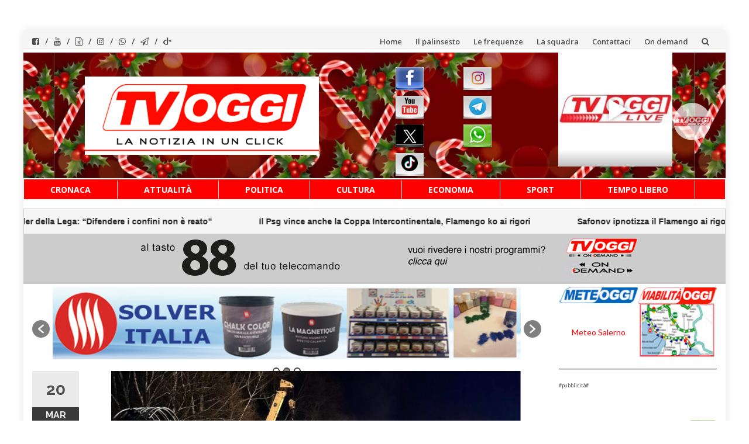

--- FILE ---
content_type: text/html; charset=UTF-8
request_url: https://www.tvoggisalerno.it/incendio-allinterno-di-una-cava-distrutti-alcuni-mezzi-pesanti-i-vigili-del-fuoco-evitano-il-peggio/
body_size: 20358
content:
<!DOCTYPE html>
<html lang="it-IT">
<head>
<meta charset="UTF-8">
<meta name="viewport" content="width=device-width, initial-scale=1">
<link rel="profile" href="https://gmpg.org/xfn/11">
<link rel="pingback" href="https://www.tvoggisalerno.it/xmlrpc.php">
<meta name='robots' content='index, follow, max-image-preview:large, max-snippet:-1, max-video-preview:-1' />
<style>img:is([sizes="auto" i], [sizes^="auto," i]) { contain-intrinsic-size: 3000px 1500px }</style>
<!-- This site is optimized with the Yoast SEO plugin v25.5 - https://yoast.com/wordpress/plugins/seo/ -->
<title>INCENDIO ALL&#039;INTERNO DI UNA CAVA, DISTRUTTI ALCUNI MEZZI PESANTI. I VIGILI DEL FUOCO EVITANO IL PEGGIO - TVOGGI Salerno</title>
<link rel="canonical" href="https://www.tvoggisalerno.it/incendio-allinterno-di-una-cava-distrutti-alcuni-mezzi-pesanti-i-vigili-del-fuoco-evitano-il-peggio/" />
<meta property="og:locale" content="it_IT" />
<meta property="og:type" content="article" />
<meta property="og:title" content="INCENDIO ALL&#039;INTERNO DI UNA CAVA, DISTRUTTI ALCUNI MEZZI PESANTI. I VIGILI DEL FUOCO EVITANO IL PEGGIO - TVOGGI Salerno" />
<meta property="og:description" content="Intorno alle 22,30 di questa sera, per cause ancora da chiarire, un incendio ha interessato una cava di pietra ubicata nel comune di Celle di Bulgaria.Immediatamente allertati, sul posto sono intervenuti i Vigili del Fuoco del distaccamento di Policastro. L&#8217;incendio ha coinvolto alcuni mezzi pesanti che purtroppo sono andati distrutti. Dopo qualche ora, i caschi [&hellip;]" />
<meta property="og:url" content="https://www.tvoggisalerno.it/incendio-allinterno-di-una-cava-distrutti-alcuni-mezzi-pesanti-i-vigili-del-fuoco-evitano-il-peggio/" />
<meta property="og:site_name" content="TVOGGI Salerno" />
<meta property="article:publisher" content="https://www.facebook.com/TvOggiSalerno" />
<meta property="article:published_time" content="2024-03-20T22:44:10+00:00" />
<meta property="article:modified_time" content="2024-03-21T00:08:41+00:00" />
<meta property="og:image" content="https://www.tvoggisalerno.it/wp-content/uploads/2024/03/IMG-20240321-WA0000-e1710979959537.jpg" />
<meta property="og:image:width" content="700" />
<meta property="og:image:height" content="497" />
<meta property="og:image:type" content="image/jpeg" />
<meta name="author" content="Redazione" />
<meta name="twitter:label1" content="Scritto da" />
<meta name="twitter:data1" content="Redazione" />
<meta name="twitter:label2" content="Tempo di lettura stimato" />
<meta name="twitter:data2" content="1 minuto" />
<script type="application/ld+json" class="yoast-schema-graph">{"@context":"https://schema.org","@graph":[{"@type":"Article","@id":"https://www.tvoggisalerno.it/incendio-allinterno-di-una-cava-distrutti-alcuni-mezzi-pesanti-i-vigili-del-fuoco-evitano-il-peggio/#article","isPartOf":{"@id":"https://www.tvoggisalerno.it/incendio-allinterno-di-una-cava-distrutti-alcuni-mezzi-pesanti-i-vigili-del-fuoco-evitano-il-peggio/"},"author":{"name":"Redazione","@id":"https://www.tvoggisalerno.it/#/schema/person/94be04f0f62909894d25a063654211ba"},"headline":"INCENDIO ALL&#8217;INTERNO DI UNA CAVA, DISTRUTTI ALCUNI MEZZI PESANTI. I VIGILI DEL FUOCO EVITANO IL PEGGIO","datePublished":"2024-03-20T22:44:10+00:00","dateModified":"2024-03-21T00:08:41+00:00","mainEntityOfPage":{"@id":"https://www.tvoggisalerno.it/incendio-allinterno-di-una-cava-distrutti-alcuni-mezzi-pesanti-i-vigili-del-fuoco-evitano-il-peggio/"},"wordCount":110,"publisher":{"@id":"https://www.tvoggisalerno.it/#organization"},"image":{"@id":"https://www.tvoggisalerno.it/incendio-allinterno-di-una-cava-distrutti-alcuni-mezzi-pesanti-i-vigili-del-fuoco-evitano-il-peggio/#primaryimage"},"thumbnailUrl":"https://www.tvoggisalerno.it/wp-content/uploads/2024/03/IMG-20240321-WA0000-e1710979959537.jpg","keywords":["carabinieri","CELLE DI BULGHERIA","incendio","vigili del fuoco"],"articleSection":["Cronaca","News 1"],"inLanguage":"it-IT"},{"@type":"WebPage","@id":"https://www.tvoggisalerno.it/incendio-allinterno-di-una-cava-distrutti-alcuni-mezzi-pesanti-i-vigili-del-fuoco-evitano-il-peggio/","url":"https://www.tvoggisalerno.it/incendio-allinterno-di-una-cava-distrutti-alcuni-mezzi-pesanti-i-vigili-del-fuoco-evitano-il-peggio/","name":"INCENDIO ALL'INTERNO DI UNA CAVA, DISTRUTTI ALCUNI MEZZI PESANTI. I VIGILI DEL FUOCO EVITANO IL PEGGIO - TVOGGI Salerno","isPartOf":{"@id":"https://www.tvoggisalerno.it/#website"},"primaryImageOfPage":{"@id":"https://www.tvoggisalerno.it/incendio-allinterno-di-una-cava-distrutti-alcuni-mezzi-pesanti-i-vigili-del-fuoco-evitano-il-peggio/#primaryimage"},"image":{"@id":"https://www.tvoggisalerno.it/incendio-allinterno-di-una-cava-distrutti-alcuni-mezzi-pesanti-i-vigili-del-fuoco-evitano-il-peggio/#primaryimage"},"thumbnailUrl":"https://www.tvoggisalerno.it/wp-content/uploads/2024/03/IMG-20240321-WA0000-e1710979959537.jpg","datePublished":"2024-03-20T22:44:10+00:00","dateModified":"2024-03-21T00:08:41+00:00","breadcrumb":{"@id":"https://www.tvoggisalerno.it/incendio-allinterno-di-una-cava-distrutti-alcuni-mezzi-pesanti-i-vigili-del-fuoco-evitano-il-peggio/#breadcrumb"},"inLanguage":"it-IT","potentialAction":[{"@type":"ReadAction","target":["https://www.tvoggisalerno.it/incendio-allinterno-di-una-cava-distrutti-alcuni-mezzi-pesanti-i-vigili-del-fuoco-evitano-il-peggio/"]}]},{"@type":"ImageObject","inLanguage":"it-IT","@id":"https://www.tvoggisalerno.it/incendio-allinterno-di-una-cava-distrutti-alcuni-mezzi-pesanti-i-vigili-del-fuoco-evitano-il-peggio/#primaryimage","url":"https://www.tvoggisalerno.it/wp-content/uploads/2024/03/IMG-20240321-WA0000-e1710979959537.jpg","contentUrl":"https://www.tvoggisalerno.it/wp-content/uploads/2024/03/IMG-20240321-WA0000-e1710979959537.jpg","width":700,"height":497},{"@type":"BreadcrumbList","@id":"https://www.tvoggisalerno.it/incendio-allinterno-di-una-cava-distrutti-alcuni-mezzi-pesanti-i-vigili-del-fuoco-evitano-il-peggio/#breadcrumb","itemListElement":[{"@type":"ListItem","position":1,"name":"Home","item":"https://www.tvoggisalerno.it/"},{"@type":"ListItem","position":2,"name":"INCENDIO ALL&#8217;INTERNO DI UNA CAVA, DISTRUTTI ALCUNI MEZZI PESANTI. I VIGILI DEL FUOCO EVITANO IL PEGGIO"}]},{"@type":"WebSite","@id":"https://www.tvoggisalerno.it/#website","url":"https://www.tvoggisalerno.it/","name":"TVOGGI Salerno","description":"TVOGGI Salerno","publisher":{"@id":"https://www.tvoggisalerno.it/#organization"},"potentialAction":[{"@type":"SearchAction","target":{"@type":"EntryPoint","urlTemplate":"https://www.tvoggisalerno.it/?s={search_term_string}"},"query-input":{"@type":"PropertyValueSpecification","valueRequired":true,"valueName":"search_term_string"}}],"inLanguage":"it-IT"},{"@type":"Organization","@id":"https://www.tvoggisalerno.it/#organization","name":"TVOGGI Salerno","url":"https://www.tvoggisalerno.it/","logo":{"@type":"ImageObject","inLanguage":"it-IT","@id":"https://www.tvoggisalerno.it/#/schema/logo/image/","url":"https://www.tvoggisalerno.it/wp-content/uploads/2015/04/tvoggi_logo500.png","contentUrl":"https://www.tvoggisalerno.it/wp-content/uploads/2015/04/tvoggi_logo500.png","width":550,"height":222,"caption":"TVOGGI Salerno"},"image":{"@id":"https://www.tvoggisalerno.it/#/schema/logo/image/"},"sameAs":["https://www.facebook.com/TvOggiSalerno","https://x.com/tvoggi","https://www.instagram.com/tvoggisalerno/","https://www.youtube.com/channel/UCalFyV9vVPVIhPveHfBZWwQ"]},{"@type":"Person","@id":"https://www.tvoggisalerno.it/#/schema/person/94be04f0f62909894d25a063654211ba","name":"Redazione","image":{"@type":"ImageObject","inLanguage":"it-IT","@id":"https://www.tvoggisalerno.it/#/schema/person/image/","url":"https://secure.gravatar.com/avatar/85d5cf561d887c81ba9a331afdfdbd673550575c1b1579b40f517067e129b5dd?s=96&d=mm&r=g","contentUrl":"https://secure.gravatar.com/avatar/85d5cf561d887c81ba9a331afdfdbd673550575c1b1579b40f517067e129b5dd?s=96&d=mm&r=g","caption":"Redazione"},"url":"https://www.tvoggisalerno.it/author/redazione/"}]}</script>
<!-- / Yoast SEO plugin. -->
<link rel='dns-prefetch' href='//static.addtoany.com' />
<link rel='dns-prefetch' href='//fonts.googleapis.com' />
<link rel="alternate" type="application/rss+xml" title="TVOGGI Salerno &raquo; Feed" href="https://www.tvoggisalerno.it/feed/" />
<link rel="alternate" type="application/rss+xml" title="TVOGGI Salerno &raquo; Feed dei commenti" href="https://www.tvoggisalerno.it/comments/feed/" />
<!-- <link rel='stylesheet' id='pt-cv-public-style-css' href='https://www.tvoggisalerno.it/wp-content/plugins/content-views-query-and-display-post-page/public/assets/css/cv.css?ver=1.1.14.1757674480' type='text/css' media='all' /> -->
<!-- <link rel='stylesheet' id='sbi_styles-css' href='https://www.tvoggisalerno.it/wp-content/plugins/instagram-feed/css/sbi-styles.min.css?ver=1.1.14.1757674480' type='text/css' media='all' /> -->
<!-- <link rel='stylesheet' id='wp-block-library-css' href='https://www.tvoggisalerno.it/wp-includes/css/dist/block-library/style.min.css?ver=1.1.14.1757674480' type='text/css' media='all' /> -->
<link rel="stylesheet" type="text/css" href="//www.tvoggisalerno.it/wp-content/cache/wpfc-minified/9h7acfo3/2f6kx.css" media="all"/>
<style id='classic-theme-styles-inline-css' type='text/css'>
/*! This file is auto-generated */
.wp-block-button__link{color:#fff;background-color:#32373c;border-radius:9999px;box-shadow:none;text-decoration:none;padding:calc(.667em + 2px) calc(1.333em + 2px);font-size:1.125em}.wp-block-file__button{background:#32373c;color:#fff;text-decoration:none}
</style>
<style id='global-styles-inline-css' type='text/css'>
:root{--wp--preset--aspect-ratio--square: 1;--wp--preset--aspect-ratio--4-3: 4/3;--wp--preset--aspect-ratio--3-4: 3/4;--wp--preset--aspect-ratio--3-2: 3/2;--wp--preset--aspect-ratio--2-3: 2/3;--wp--preset--aspect-ratio--16-9: 16/9;--wp--preset--aspect-ratio--9-16: 9/16;--wp--preset--color--black: #000000;--wp--preset--color--cyan-bluish-gray: #abb8c3;--wp--preset--color--white: #ffffff;--wp--preset--color--pale-pink: #f78da7;--wp--preset--color--vivid-red: #cf2e2e;--wp--preset--color--luminous-vivid-orange: #ff6900;--wp--preset--color--luminous-vivid-amber: #fcb900;--wp--preset--color--light-green-cyan: #7bdcb5;--wp--preset--color--vivid-green-cyan: #00d084;--wp--preset--color--pale-cyan-blue: #8ed1fc;--wp--preset--color--vivid-cyan-blue: #0693e3;--wp--preset--color--vivid-purple: #9b51e0;--wp--preset--gradient--vivid-cyan-blue-to-vivid-purple: linear-gradient(135deg,rgba(6,147,227,1) 0%,rgb(155,81,224) 100%);--wp--preset--gradient--light-green-cyan-to-vivid-green-cyan: linear-gradient(135deg,rgb(122,220,180) 0%,rgb(0,208,130) 100%);--wp--preset--gradient--luminous-vivid-amber-to-luminous-vivid-orange: linear-gradient(135deg,rgba(252,185,0,1) 0%,rgba(255,105,0,1) 100%);--wp--preset--gradient--luminous-vivid-orange-to-vivid-red: linear-gradient(135deg,rgba(255,105,0,1) 0%,rgb(207,46,46) 100%);--wp--preset--gradient--very-light-gray-to-cyan-bluish-gray: linear-gradient(135deg,rgb(238,238,238) 0%,rgb(169,184,195) 100%);--wp--preset--gradient--cool-to-warm-spectrum: linear-gradient(135deg,rgb(74,234,220) 0%,rgb(151,120,209) 20%,rgb(207,42,186) 40%,rgb(238,44,130) 60%,rgb(251,105,98) 80%,rgb(254,248,76) 100%);--wp--preset--gradient--blush-light-purple: linear-gradient(135deg,rgb(255,206,236) 0%,rgb(152,150,240) 100%);--wp--preset--gradient--blush-bordeaux: linear-gradient(135deg,rgb(254,205,165) 0%,rgb(254,45,45) 50%,rgb(107,0,62) 100%);--wp--preset--gradient--luminous-dusk: linear-gradient(135deg,rgb(255,203,112) 0%,rgb(199,81,192) 50%,rgb(65,88,208) 100%);--wp--preset--gradient--pale-ocean: linear-gradient(135deg,rgb(255,245,203) 0%,rgb(182,227,212) 50%,rgb(51,167,181) 100%);--wp--preset--gradient--electric-grass: linear-gradient(135deg,rgb(202,248,128) 0%,rgb(113,206,126) 100%);--wp--preset--gradient--midnight: linear-gradient(135deg,rgb(2,3,129) 0%,rgb(40,116,252) 100%);--wp--preset--font-size--small: 13px;--wp--preset--font-size--medium: 20px;--wp--preset--font-size--large: 36px;--wp--preset--font-size--x-large: 42px;--wp--preset--spacing--20: 0.44rem;--wp--preset--spacing--30: 0.67rem;--wp--preset--spacing--40: 1rem;--wp--preset--spacing--50: 1.5rem;--wp--preset--spacing--60: 2.25rem;--wp--preset--spacing--70: 3.38rem;--wp--preset--spacing--80: 5.06rem;--wp--preset--shadow--natural: 6px 6px 9px rgba(0, 0, 0, 0.2);--wp--preset--shadow--deep: 12px 12px 50px rgba(0, 0, 0, 0.4);--wp--preset--shadow--sharp: 6px 6px 0px rgba(0, 0, 0, 0.2);--wp--preset--shadow--outlined: 6px 6px 0px -3px rgba(255, 255, 255, 1), 6px 6px rgba(0, 0, 0, 1);--wp--preset--shadow--crisp: 6px 6px 0px rgba(0, 0, 0, 1);}:where(.is-layout-flex){gap: 0.5em;}:where(.is-layout-grid){gap: 0.5em;}body .is-layout-flex{display: flex;}.is-layout-flex{flex-wrap: wrap;align-items: center;}.is-layout-flex > :is(*, div){margin: 0;}body .is-layout-grid{display: grid;}.is-layout-grid > :is(*, div){margin: 0;}:where(.wp-block-columns.is-layout-flex){gap: 2em;}:where(.wp-block-columns.is-layout-grid){gap: 2em;}:where(.wp-block-post-template.is-layout-flex){gap: 1.25em;}:where(.wp-block-post-template.is-layout-grid){gap: 1.25em;}.has-black-color{color: var(--wp--preset--color--black) !important;}.has-cyan-bluish-gray-color{color: var(--wp--preset--color--cyan-bluish-gray) !important;}.has-white-color{color: var(--wp--preset--color--white) !important;}.has-pale-pink-color{color: var(--wp--preset--color--pale-pink) !important;}.has-vivid-red-color{color: var(--wp--preset--color--vivid-red) !important;}.has-luminous-vivid-orange-color{color: var(--wp--preset--color--luminous-vivid-orange) !important;}.has-luminous-vivid-amber-color{color: var(--wp--preset--color--luminous-vivid-amber) !important;}.has-light-green-cyan-color{color: var(--wp--preset--color--light-green-cyan) !important;}.has-vivid-green-cyan-color{color: var(--wp--preset--color--vivid-green-cyan) !important;}.has-pale-cyan-blue-color{color: var(--wp--preset--color--pale-cyan-blue) !important;}.has-vivid-cyan-blue-color{color: var(--wp--preset--color--vivid-cyan-blue) !important;}.has-vivid-purple-color{color: var(--wp--preset--color--vivid-purple) !important;}.has-black-background-color{background-color: var(--wp--preset--color--black) !important;}.has-cyan-bluish-gray-background-color{background-color: var(--wp--preset--color--cyan-bluish-gray) !important;}.has-white-background-color{background-color: var(--wp--preset--color--white) !important;}.has-pale-pink-background-color{background-color: var(--wp--preset--color--pale-pink) !important;}.has-vivid-red-background-color{background-color: var(--wp--preset--color--vivid-red) !important;}.has-luminous-vivid-orange-background-color{background-color: var(--wp--preset--color--luminous-vivid-orange) !important;}.has-luminous-vivid-amber-background-color{background-color: var(--wp--preset--color--luminous-vivid-amber) !important;}.has-light-green-cyan-background-color{background-color: var(--wp--preset--color--light-green-cyan) !important;}.has-vivid-green-cyan-background-color{background-color: var(--wp--preset--color--vivid-green-cyan) !important;}.has-pale-cyan-blue-background-color{background-color: var(--wp--preset--color--pale-cyan-blue) !important;}.has-vivid-cyan-blue-background-color{background-color: var(--wp--preset--color--vivid-cyan-blue) !important;}.has-vivid-purple-background-color{background-color: var(--wp--preset--color--vivid-purple) !important;}.has-black-border-color{border-color: var(--wp--preset--color--black) !important;}.has-cyan-bluish-gray-border-color{border-color: var(--wp--preset--color--cyan-bluish-gray) !important;}.has-white-border-color{border-color: var(--wp--preset--color--white) !important;}.has-pale-pink-border-color{border-color: var(--wp--preset--color--pale-pink) !important;}.has-vivid-red-border-color{border-color: var(--wp--preset--color--vivid-red) !important;}.has-luminous-vivid-orange-border-color{border-color: var(--wp--preset--color--luminous-vivid-orange) !important;}.has-luminous-vivid-amber-border-color{border-color: var(--wp--preset--color--luminous-vivid-amber) !important;}.has-light-green-cyan-border-color{border-color: var(--wp--preset--color--light-green-cyan) !important;}.has-vivid-green-cyan-border-color{border-color: var(--wp--preset--color--vivid-green-cyan) !important;}.has-pale-cyan-blue-border-color{border-color: var(--wp--preset--color--pale-cyan-blue) !important;}.has-vivid-cyan-blue-border-color{border-color: var(--wp--preset--color--vivid-cyan-blue) !important;}.has-vivid-purple-border-color{border-color: var(--wp--preset--color--vivid-purple) !important;}.has-vivid-cyan-blue-to-vivid-purple-gradient-background{background: var(--wp--preset--gradient--vivid-cyan-blue-to-vivid-purple) !important;}.has-light-green-cyan-to-vivid-green-cyan-gradient-background{background: var(--wp--preset--gradient--light-green-cyan-to-vivid-green-cyan) !important;}.has-luminous-vivid-amber-to-luminous-vivid-orange-gradient-background{background: var(--wp--preset--gradient--luminous-vivid-amber-to-luminous-vivid-orange) !important;}.has-luminous-vivid-orange-to-vivid-red-gradient-background{background: var(--wp--preset--gradient--luminous-vivid-orange-to-vivid-red) !important;}.has-very-light-gray-to-cyan-bluish-gray-gradient-background{background: var(--wp--preset--gradient--very-light-gray-to-cyan-bluish-gray) !important;}.has-cool-to-warm-spectrum-gradient-background{background: var(--wp--preset--gradient--cool-to-warm-spectrum) !important;}.has-blush-light-purple-gradient-background{background: var(--wp--preset--gradient--blush-light-purple) !important;}.has-blush-bordeaux-gradient-background{background: var(--wp--preset--gradient--blush-bordeaux) !important;}.has-luminous-dusk-gradient-background{background: var(--wp--preset--gradient--luminous-dusk) !important;}.has-pale-ocean-gradient-background{background: var(--wp--preset--gradient--pale-ocean) !important;}.has-electric-grass-gradient-background{background: var(--wp--preset--gradient--electric-grass) !important;}.has-midnight-gradient-background{background: var(--wp--preset--gradient--midnight) !important;}.has-small-font-size{font-size: var(--wp--preset--font-size--small) !important;}.has-medium-font-size{font-size: var(--wp--preset--font-size--medium) !important;}.has-large-font-size{font-size: var(--wp--preset--font-size--large) !important;}.has-x-large-font-size{font-size: var(--wp--preset--font-size--x-large) !important;}
:where(.wp-block-post-template.is-layout-flex){gap: 1.25em;}:where(.wp-block-post-template.is-layout-grid){gap: 1.25em;}
:where(.wp-block-columns.is-layout-flex){gap: 2em;}:where(.wp-block-columns.is-layout-grid){gap: 2em;}
:root :where(.wp-block-pullquote){font-size: 1.5em;line-height: 1.6;}
</style>
<!-- <link rel='stylesheet' id='sow-slider-slider-css' href='https://www.tvoggisalerno.it/wp-content/plugins/so-widgets-bundle/css/slider/slider.css?ver=1.1.14.1757674480' type='text/css' media='all' /> -->
<!-- <link rel='stylesheet' id='sow-slider-default-6d39609536fd-css' href='https://www.tvoggisalerno.it/wp-content/uploads/siteorigin-widgets/sow-slider-default-6d39609536fd.css?ver=1.1.14.1757674480' type='text/css' media='all' /> -->
<!-- <link rel='stylesheet' id='wpos-slick-style-css' href='https://www.tvoggisalerno.it/wp-content/plugins/wp-logo-showcase-responsive-slider-slider/assets/css/slick.css?ver=1.1.14.1757674480' type='text/css' media='all' /> -->
<!-- <link rel='stylesheet' id='wpls-public-style-css' href='https://www.tvoggisalerno.it/wp-content/plugins/wp-logo-showcase-responsive-slider-slider/assets/css/wpls-public.css?ver=1.1.14.1757674480' type='text/css' media='all' /> -->
<!-- <link rel='stylesheet' id='islemag-bootstrap-css' href='https://www.tvoggisalerno.it/wp-content/themes/islemag/css/bootstrap.min.css?ver=1.1.14.1757674480' type='text/css' media='all' /> -->
<!-- <link rel='stylesheet' id='chld_thm_cfg_parent-css' href='https://www.tvoggisalerno.it/wp-content/themes/islemag/style.css?ver=1.1.14.1757674480' type='text/css' media='all' /> -->
<!-- <link rel='stylesheet' id='islemag-style-css' href='https://www.tvoggisalerno.it/wp-content/themes/tvoggisalerno/style.css?ver=1.1.14.1757674480' type='text/css' media='all' /> -->
<!-- <link rel='stylesheet' id='islemag-fontawesome-css' href='https://www.tvoggisalerno.it/wp-content/themes/islemag/css/font-awesome.min.css?ver=1.1.14.1757674480' type='text/css' media='all' /> -->
<link rel="stylesheet" type="text/css" href="//www.tvoggisalerno.it/wp-content/cache/wpfc-minified/l9als93t/827v.css" media="all"/>
<link rel='stylesheet' id='islemag-fonts-css' href='//fonts.googleapis.com/css?family=Lato%3A400%2C700%7CRaleway%3A400%2C500%2C600%2C700%7COpen+Sans%3A400%2C700%2C600&#038;subset=latin%2Clatin-ext' type='text/css' media='all' />
<!-- <link rel='stylesheet' id='addtoany-css' href='https://www.tvoggisalerno.it/wp-content/plugins/add-to-any/addtoany.min.css?ver=1.1.14.1757674480' type='text/css' media='all' /> -->
<!-- <link rel='stylesheet' id='__EPYT__style-css' href='https://www.tvoggisalerno.it/wp-content/plugins/youtube-embed-plus/styles/ytprefs.min.css?ver=1.1.14.1757674480' type='text/css' media='all' /> -->
<link rel="stylesheet" type="text/css" href="//www.tvoggisalerno.it/wp-content/cache/wpfc-minified/ldriptw0/2f6kx.css" media="all"/>
<style id='__EPYT__style-inline-css' type='text/css'>
.epyt-gallery-thumb {
width: 33.333%;
}
</style>
<script src='//www.tvoggisalerno.it/wp-content/cache/wpfc-minified/fr06nq6e/2f6kx.js' type="text/javascript"></script>
<!-- <script type="text/javascript" src="https://www.tvoggisalerno.it/wp-includes/js/jquery/jquery.min.js?ver=3.7.1" id="jquery-core-js"></script> -->
<!-- <script type="text/javascript" src="https://www.tvoggisalerno.it/wp-includes/js/jquery/jquery-migrate.min.js?ver=3.4.1" id="jquery-migrate-js"></script> -->
<script type="text/javascript" id="addtoany-core-js-before">
/* <![CDATA[ */
window.a2a_config=window.a2a_config||{};a2a_config.callbacks=[];a2a_config.overlays=[];a2a_config.templates={};a2a_localize = {
Share: "Condividi",
Save: "Salva",
Subscribe: "Abbonati",
Email: "Email",
Bookmark: "Segnalibro",
ShowAll: "espandi",
ShowLess: "comprimi",
FindServices: "Trova servizi",
FindAnyServiceToAddTo: "Trova subito un servizio da aggiungere",
PoweredBy: "Powered by",
ShareViaEmail: "Condividi via email",
SubscribeViaEmail: "Iscriviti via email",
BookmarkInYourBrowser: "Aggiungi ai segnalibri",
BookmarkInstructions: "Premi Ctrl+D o \u2318+D per mettere questa pagina nei preferiti",
AddToYourFavorites: "Aggiungi ai favoriti",
SendFromWebOrProgram: "Invia da qualsiasi indirizzo email o programma di posta elettronica",
EmailProgram: "Programma di posta elettronica",
More: "Di più&#8230;",
ThanksForSharing: "Grazie per la condivisione!",
ThanksForFollowing: "Thanks for following!"
};
/* ]]> */
</script>
<script type="text/javascript" defer src="https://static.addtoany.com/menu/page.js" id="addtoany-core-js"></script>
<script src='//www.tvoggisalerno.it/wp-content/cache/wpfc-minified/qku1k2h4/2f6kx.js' type="text/javascript"></script>
<!-- <script type="text/javascript" defer src="https://www.tvoggisalerno.it/wp-content/plugins/add-to-any/addtoany.min.js?ver=1.1" id="addtoany-jquery-js"></script> -->
<!-- <script type="text/javascript" src="https://www.tvoggisalerno.it/wp-content/plugins/so-widgets-bundle/js/jquery.cycle.min.js?ver=1.69.2" id="sow-slider-slider-cycle2-js"></script> -->
<script type="text/javascript" id="sow-slider-slider-js-extra">
/* <![CDATA[ */
var sowb_slider_allowed_protocols = ["http","https","ftp","ftps","mailto","news","irc","irc6","ircs","gopher","nntp","feed","telnet","mms","rtsp","sms","svn","tel","fax","xmpp","webcal","urn","skype","steam"];
/* ]]> */
</script>
<script src='//www.tvoggisalerno.it/wp-content/cache/wpfc-minified/koi7zwxj/2f6kx.js' type="text/javascript"></script>
<!-- <script type="text/javascript" src="https://www.tvoggisalerno.it/wp-content/plugins/so-widgets-bundle/js/slider/jquery.slider.min.js?ver=1.69.2" id="sow-slider-slider-js"></script> -->
<script type="text/javascript" id="ai-js-js-extra">
/* <![CDATA[ */
var MyAjax = {"ajaxurl":"https:\/\/www.tvoggisalerno.it\/wp-admin\/admin-ajax.php","security":"945f4c2d05"};
/* ]]> */
</script>
<script src='//www.tvoggisalerno.it/wp-content/cache/wpfc-minified/mod2ixpw/2f6kx.js' type="text/javascript"></script>
<!-- <script type="text/javascript" src="https://www.tvoggisalerno.it/wp-content/plugins/advanced-iframe/js/ai.min.js?ver=825245" id="ai-js-js"></script> -->
<script type="text/javascript" id="__ytprefs__-js-extra">
/* <![CDATA[ */
var _EPYT_ = {"ajaxurl":"https:\/\/www.tvoggisalerno.it\/wp-admin\/admin-ajax.php","security":"bdf2640da6","gallery_scrolloffset":"20","eppathtoscripts":"https:\/\/www.tvoggisalerno.it\/wp-content\/plugins\/youtube-embed-plus\/scripts\/","eppath":"https:\/\/www.tvoggisalerno.it\/wp-content\/plugins\/youtube-embed-plus\/","epresponsiveselector":"[\"iframe.__youtube_prefs__\",\"iframe[src*='youtube.com']\",\"iframe[src*='youtube-nocookie.com']\",\"iframe[data-ep-src*='youtube.com']\",\"iframe[data-ep-src*='youtube-nocookie.com']\",\"iframe[data-ep-gallerysrc*='youtube.com']\"]","epdovol":"1","version":"14.2.3","evselector":"iframe.__youtube_prefs__[src], iframe[src*=\"youtube.com\/embed\/\"], iframe[src*=\"youtube-nocookie.com\/embed\/\"]","ajax_compat":"","maxres_facade":"eager","ytapi_load":"light","pause_others":"","stopMobileBuffer":"1","facade_mode":"","not_live_on_channel":""};
/* ]]> */
</script>
<script src='//www.tvoggisalerno.it/wp-content/cache/wpfc-minified/2yj8mcs0/2f6kx.js' type="text/javascript"></script>
<!-- <script type="text/javascript" src="https://www.tvoggisalerno.it/wp-content/plugins/youtube-embed-plus/scripts/ytprefs.min.js?ver=14.2.3" id="__ytprefs__-js"></script> -->
<link rel="https://api.w.org/" href="https://www.tvoggisalerno.it/wp-json/" /><link rel="alternate" title="JSON" type="application/json" href="https://www.tvoggisalerno.it/wp-json/wp/v2/posts/172351" /><link rel="EditURI" type="application/rsd+xml" title="RSD" href="https://www.tvoggisalerno.it/xmlrpc.php?rsd" />
<meta name="generator" content="WordPress 6.8.3" />
<link rel='shortlink' href='https://www.tvoggisalerno.it/?p=172351' />
<!-- Custom Logo: hide header text -->
<style id="custom-logo-css" type="text/css">
.site-title, .site-description {
position: absolute;
clip-path: inset(50%);
}
</style>
<link rel="alternate" title="oEmbed (JSON)" type="application/json+oembed" href="https://www.tvoggisalerno.it/wp-json/oembed/1.0/embed?url=https%3A%2F%2Fwww.tvoggisalerno.it%2Fincendio-allinterno-di-una-cava-distrutti-alcuni-mezzi-pesanti-i-vigili-del-fuoco-evitano-il-peggio%2F" />
<link rel="alternate" title="oEmbed (XML)" type="text/xml+oembed" href="https://www.tvoggisalerno.it/wp-json/oembed/1.0/embed?url=https%3A%2F%2Fwww.tvoggisalerno.it%2Fincendio-allinterno-di-una-cava-distrutti-alcuni-mezzi-pesanti-i-vigili-del-fuoco-evitano-il-peggio%2F&#038;format=xml" />
<!-- GA Google Analytics @ https://m0n.co/ga -->
<script async src="https://www.googletagmanager.com/gtag/js?id=G-ZK4VE72FB0"></script>
<script>
window.dataLayer = window.dataLayer || [];
function gtag(){dataLayer.push(arguments);}
gtag('js', new Date());
gtag('config', 'G-ZK4VE72FB0');
</script>
<script>
document.addEventListener("DOMContentLoaded", function () {
const rssContainer = document.getElementById("rss-ticker");
fetch("https://www.tvoggisalerno.it/proxy-rss.php")
.then(response => response.json())
.then(data => {
if (!data.items || !Array.isArray(data.items) || data.items.length === 0) {
rssContainer.textContent = "Nessun feed disponibile.";
return;
}
let itemsHtml = '';
data.items.slice(0, 10).forEach(item => {
itemsHtml += `<div class="ticker-item"><a href="${item.link}" target="_blank" rel="noopener noreferrer">${item.title}</a></div>`;
});
// Duplica per animazione infinita
rssContainer.innerHTML = `<div class="ticker-track">${itemsHtml}${itemsHtml}</div>`;
})
.catch(err => {
console.error("Errore caricamento feed:", err);
rssContainer.textContent = "Errore nel caricamento del feed.";
});
});
</script>
<!-- Instagram Feed CSS -->
<style type="text/css">
#sb_instagram .sbi_follow_btn a {
background: #ff0000;
color: #fff;
}
</style>
<script src='//www.tvoggisalerno.it/wp-content/cache/wpfc-minified/etc6i1fp/2f6kx.js' type="text/javascript"></script>
<!-- <script type="text/javascript" src="https://www.tvoggisalerno.it/wp-content/plugins/si-captcha-for-wordpress/captcha/si_captcha.js?ver=1766036387"></script> -->
<!-- begin SI CAPTCHA Anti-Spam - login/register form style -->
<style type="text/css">
.si_captcha_small { width:175px; height:45px; padding-top:10px; padding-bottom:10px; }
.si_captcha_large { width:250px; height:60px; padding-top:10px; padding-bottom:10px; }
img#si_image_com { border-style:none; margin:0; padding-right:5px; float:left; }
img#si_image_reg { border-style:none; margin:0; padding-right:5px; float:left; }
img#si_image_log { border-style:none; margin:0; padding-right:5px; float:left; }
img#si_image_side_login { border-style:none; margin:0; padding-right:5px; float:left; }
img#si_image_checkout { border-style:none; margin:0; padding-right:5px; float:left; }
img#si_image_jetpack { border-style:none; margin:0; padding-right:5px; float:left; }
img#si_image_bbpress_topic { border-style:none; margin:0; padding-right:5px; float:left; }
.si_captcha_refresh { border-style:none; margin:0; vertical-align:bottom; }
div#si_captcha_input { display:block; padding-top:15px; padding-bottom:5px; }
label#si_captcha_code_label { margin:0; }
input#si_captcha_code_input { width:65px; }
p#si_captcha_code_p { clear: left; padding-top:10px; }
.si-captcha-jetpack-error { color:#DC3232; }
</style>
<!-- end SI CAPTCHA Anti-Spam - login/register form style -->
<link rel="icon" href="https://www.tvoggisalerno.it/wp-content/uploads/2015/04/tvoggi_logo-150x150.png" sizes="32x32" />
<link rel="icon" href="https://www.tvoggisalerno.it/wp-content/uploads/2015/04/tvoggi_logo.png" sizes="192x192" />
<link rel="apple-touch-icon" href="https://www.tvoggisalerno.it/wp-content/uploads/2015/04/tvoggi_logo.png" />
<meta name="msapplication-TileImage" content="https://www.tvoggisalerno.it/wp-content/uploads/2015/04/tvoggi_logo.png" />
<style type="text/css">.title-border span { color: #454545 }.post .entry-title, .post h1, .post h2, .post h3, .post h4, .post h5, .post h6, .post h1 a, .post h2 a, .post h3 a, .post h4 a, .post h5 a, .post h6 a { color: #454545 }.page-header h1 { color: #454545 }.sidebar .widget li a, .islemag-content-right, .islemag-content-right a, .post .entry-content, .post .entry-content p,
.post .entry-cats, .post .entry-cats a, .post .entry-comments.post .entry-separator, .post .entry-footer a,
.post .entry-footer span, .post .entry-footer .entry-cats, .post .entry-footer .entry-cats a, .author-content { color: ##454545}.islemag-top-container .entry-block .entry-overlay-meta .entry-title a { color: #ffffff }.islemag-top-container .entry-overlay-meta .entry-overlay-date { color: #ffffff }.islemag-top-container .entry-overlay-meta .entry-separator { color: #ffffff }.islemag-top-container .entry-overlay-meta > a { color: #ffffff }.home.blog .islemag-content-left .entry-title a, .blog-related-carousel .entry-title a { color: #454545 }.islemag-content-left .entry-meta, .islemag-content-left .blog-related-carousel .entry-content p,
.islemag-content-left .blog-related-carousel .entry-cats .entry-label, .islemag-content-left .blog-related-carousel .entry-cats a,
.islemag-content-left .blog-related-carousel > a, .islemag-content-left .blog-related-carousel .entry-footer > a { color: #454545 }.islemag-content-left .entry-meta .entry-separator { color: #454545 }.islemag-content-left .entry-meta a { color: #454545 }.islemag-content-left .islemag-template3 .col-sm-6 .entry-overlay p { color: #454545 }</style>		<style type="text/css" id="wp-custom-css">
#footer-bottom {
padding: 0px;
}
#footer-inner {
padding: 6px 0px 0px 0px;
}
#wrapper.boxed {
margin-bottom: 1px;
}
a {
color: #ff0000;
}
.header-content {
padding: 0px;
}
.tvheader {
height: 200px !important;
margin-top: 30px !important;
}
#ticker {
width: 1024 !important;
background-image: url(bkg-ticker.png) !important;
background-repeat: repeat-x !important;
}
.italpress {
width: 1024 !important;
background-image: url(bkg-ticker.png) !important;
background-repeat: repeat-x !important;
}
a._self.pt-cv-readmore.btn.btn-success {
display: none;
}
img.pt-cv-thumbnail {
min-height: 180px;
}
.pt-cv-content, .pt-cv-content * {
font-weight: 400;
size: 30px;
font-size: 15px !important;
}
.navbar-brand {
min-height: 160px;
}
.main-navigation li {
background-color: #ff0000;
}
.main-navigation li a {
color: #fff !important;
}
.main-navigation .nav-menu > li > a {
border-top-color: #ff0000 !important;
padding: 5px 15px;
background-color: #ff0000 !important;
}
.main-navigation {
border-top: 1px solid #ff0000 !important;
border-bottom: 1px solid #ff0000 !important;
background-color: #ff0000 !important;
}
a.custom-logo-link img {
width: 520px !important;
max-width:520px !important;
height:auto;
float: left;
}
@media (min-width: 100px) and (max-width: 499px) {
a.custom-logo-link img {
width: 330px !important;
padding-left: 20px;
}
}
img.pt-cv-thumbnail {
min-height: 180px;
width: auto;
width: 100%;
}
.main-navigation .nav-menu > li > a {
padding: 5px 45px;
}
h4.pt-cv-title a {
font-size: 18px;
color: #000 !IMPORTANT;
}
aside#siteorigin-panels-builder-3 {
margin-bottom: 5px !important;
}
html {
margin-top: 2px !important;
}
.navbar-top.container-fluid {
height: 32px !important;
}
.navbar {
min-height: 30px;
}
button, input[type="button"], input[type="reset"], input[type="submit"] {
border: 1px solid #ff0000;
background-color: #ff0000;
}
#header-search-form:before {
border-color: #ff0000 transparent;
}
a:hover {
color: #ff0000 !important;
}
@media (min-width: 100px) and (max-width: 499px) {.col-md-12.col-sm-6.col-xs-12.pt-cv-content-item.pt-cv-1-col img {
width: 100%;
overflow: hidden;
padding-left: 0px;
height: fit-content;
}
}
#pt-cv-view-bea2a9b3lh .pt-cv-title {
margin-left:16px !important;
}
#pt-cv-view-bea2a9b3lh .pt-cv-content {
margin-left:16px !important;
margin-right:6px !important;
}
@media (min-width: 100px) and (max-width: 499px) {#pt-cv-view-bea2a9b3lh .pt-cv-content {
margin-left:0px !important;
margin-right:0px !important;
}
}
@media (min-width: 100px) and (max-width: 499px) {#pt-cv-view-bea2a9b3lh .pt-cv-title {
margin-left: 0px !important;
}
}
@media (min-width: 100px) and (max-width: 499px) {
p.aBigClassNameToAvoidCollision2 {
display: none;
}
}
.col-md-4.col-sm-6.col-xs-12.pt-cv-content-item.pt-cv-1-col img {
width: 266px !important;
overflow: hidden;
max-height: 150px !important;
height: 150px !important;
min-height: 150px !important;
}
@media (min-width: 100px) and (max-width: 499px) {
img.pt-cv-thumbnail {
min-height: 200px;
}
}
small {
font-size: 80%;
display: none !important;
}
@media (min-width: 100px) and (max-width: 499px) {
.col-md-4.col-sm-6.col-xs-12.pt-cv-content-item.pt-cv-1-col img {
width: 347px !important;
max-height: 210px !important;
height: 210px !important;
min-height: 210px !important;
padding-left:0px !important;
}}
img.pt-cv-thumbnail {
max-height: 430px !important;
width: auto;
width: 865px;
height: 430px !important;
overflow: hidden;
}
@media (min-width: 100px) and (max-width: 499px) {
img.pt-cv-thumbnail {
width: 347px !important;
max-height: 210px !important;
height: 210px !important;
min-height: 210px !important;
}}
#pt-cv-view-bea2a9b3lh .pt-cv-title {
margin-left: 1px !important;
}
#pt-cv-view-bea2a9b3lh .pt-cv-content {
margin-left: 1px !important;
margin-right: 6px !important;
}
.pt-cv-view .panel {    
border: 0px solid transparent;
}
.pt-cv-view .panel-default>.panel-heading {
background-color: #fff;
border-color: #fff;
font-size: 18px !IMPORTANT;
color: #000 !IMPORTANT;
}
a.panel-title { font-size: 30px !IMPORTANT;
font-weight: 600;
color: #000 !IMPORTANT;
}
/* codice di natale  */
.header-content  {}
.header-content  {
min-height: 160px;
background-image: url(https://www.tvoggisalerno.it/wp-content/uploads/2020/12/banner-natale.jpg);
background-repeat: none;
background-size: contain;
background-position: bottom;
}
a.custom-logo-link img {
width: 400px !important;
max-width: 400px !important;
height: auto;
float: none;
margin-left:90px !important;
}
@media (max-width: 767px) {
.header-content  {
min-height: 160px;
background-image: url(https://www.tvoggisalerno.it/wp-content/uploads/2020/12/fondo-natale.jpg);
background-repeat: none;
background-size: cover;
background-position: bottom;
}
a.custom-logo-link img {
width: 400px !important;
max-width: 240px !important;
height: auto;
float: none;
margin-left:0px !important;
}}
@media (max-width: 499px) and (min-width: 100px) {
a.custom-logo-link img {
width: 330px !important;
padding-left: 0px !important;
}} 
/* codice di natale  */
#rss-ticker {
width: 100%;
overflow: hidden;
background: #f5f5f5;
border: 1px solid #ccc;
box-sizing: border-box;
padding: 10px 0;
position: relative;
font-family: Arial, sans-serif;
user-select: none;
}
.ticker-track {
display: inline-flex;
white-space: nowrap;
animation: scrollTicker 60s linear infinite;
}
.ticker-item {
display: inline-block;
padding: 0 40px;
flex: 0 0 auto;
}
.ticker-item a {
text-decoration: none;
color: #222;
font-weight: 600;
}
/* Animazione orizzontale infinita */
@keyframes scrollTicker {
0% {
transform: translateX(0);
}
100% {
transform: translateX(-50%);
}
}		</style>
</head>
<!-- Inizio Codice ShinyStat -->
<script type="text/javascript" language="JavaScript" src="https://codiceisp.shinystat.com/cgi-bin/getcod.cgi?USER=RNG-tvoggisalerno&NODW=yes&P=4" async="async"></script>
<noscript>
<a href="http://www.shinystat.com/it" target="_top">
<img src="https://www.shinystat.com/cgi-bin/shinystat.cgi?USER=RNG-tvoggisalerno&P=4" alt="" border="0"></a>
</noscript>
<!-- Fine Codice ShinyStat -->
<!-- DATA WAD -->		
<script src="https://track.eadv.it/tvoggisalerno.it.php" async></script>
<body data-rsssl=1 class="wp-singular post-template-default single single-post postid-172351 single-format-standard wp-custom-logo wp-theme-islemag wp-child-theme-tvoggisalerno group-blog">
<div id="wrapper" 
class="boxed">
<header id="header" class="site-header" role="banner">
<div 
class="navbar-top container-fluid">
<div class="navbar-left social-icons">
<a href="https://www.facebook.com/TvOggiSalerno" class="social-icon"><i class="fa fa-facebook-square"></i></a><a href="https://www.youtube.com/channel/UCalFyV9vVPVIhPveHfBZWwQ" class="social-icon"><i class="fa fa-youtube"></i></a><a href="http://www.twitter.com/tvoggi" class="social-icon"><i class="fa fa-file-excel-o"></i></a><a href="https://www.instagram.com/tvoggisalerno/" class="social-icon"><i class="fa fa-instagram"></i></a><a href="https://chat.whatsapp.com/5yRQxuSSnno29Q5pYtVbou" class="social-icon"><i class="fa fa-whatsapp"></i></a><a href="https://t.me/+KvdxgWVocZYyMTVk" class="social-icon"><i class="fa fa-paper-plane-o"></i></a><a href="https://www.tiktok.com/@tvoggisalerno" class="social-icon"><i class="fa fa-openid"></i></a>				</div>
<button type="button" class="navbar-btn"><i class="fa fa-search"></i></button>
<div class="navbar-right">
<div id="navbar" class="navbar">
<nav id="top-navigation" class="navigation top-navigation" role="navigation">
<button class="menu-toggle">Menu</button>
<a class="screen-reader-text skip-link" href="#content" title="Vai al contenuto">Vai al contenuto</a>
<div class="menu-menu-top-container"><ul id="primary-menu" class="nav-menu"><li id="menu-item-19" class="menu-item menu-item-type-custom menu-item-object-custom menu-item-19"><a href="https://www.tvoggisalerno.it/index.php">Home</a></li>
<li id="menu-item-21" class="menu-item menu-item-type-post_type menu-item-object-page menu-item-21"><a href="https://www.tvoggisalerno.it/il-palinsesto/">Il palinsesto</a></li>
<li id="menu-item-23" class="menu-item menu-item-type-post_type menu-item-object-page menu-item-23"><a href="https://www.tvoggisalerno.it/le-frequenze/">Le frequenze</a></li>
<li id="menu-item-22" class="menu-item menu-item-type-post_type menu-item-object-page menu-item-22"><a href="https://www.tvoggisalerno.it/la-squadra/">La squadra</a></li>
<li id="menu-item-20" class="menu-item menu-item-type-post_type menu-item-object-page menu-item-20"><a href="https://www.tvoggisalerno.it/contattaci/">Contattaci</a></li>
<li id="menu-item-100" class="menu-item menu-item-type-post_type menu-item-object-page menu-item-100"><a href="https://www.tvoggisalerno.it/on-demand/">On demand</a></li>
</ul></div>						</nav><!-- #site-navigation -->
</div><!-- #navbar -->
</div>
<div class="navbar-white top" id="header-search-form">
<form class="navbar-form" role="search" action="https://www.tvoggisalerno.it/">
<span class="screen-reader-text">Cerca:</span>
<input type="search" id="s" name="s" class="form-control" placeholder="Ricerca in corso..." title="Cerca:">
<button type="submit" title="Search"><i class="fa fa-search"></i></button>
</form>
</div><!-- End #header-search-form -->
</div>
<div class="header-content clearfix">
<div class="col-md-3 col-sm-3 col-xs-12 navbar-brand">
<a href="https://www.tvoggisalerno.it/" class="custom-logo-link" rel="home"><img width="550" height="184" src="https://www.tvoggisalerno.it/wp-content/uploads/2023/12/cropped-tvoggi_logo500-2.png" class="custom-logo" alt="TVOGGI Salerno" decoding="async" fetchpriority="high" srcset="https://www.tvoggisalerno.it/wp-content/uploads/2023/12/cropped-tvoggi_logo500-2.png 550w, https://www.tvoggisalerno.it/wp-content/uploads/2023/12/cropped-tvoggi_logo500-2-300x100.png 300w, https://www.tvoggisalerno.it/wp-content/uploads/2023/12/cropped-tvoggi_logo500-2-110x37.png 110w, https://www.tvoggisalerno.it/wp-content/uploads/2023/12/cropped-tvoggi_logo500-2-420x141.png 420w" sizes="(max-width: 550px) 100vw, 550px" /></a><div class="header-logo-wrap text-header islemag_only_customizer"><p itemprop="headline" id="site-title" class="site-title"><a href="https://www.tvoggisalerno.it/" title="TVOGGI Salerno" rel="home">TVOGGI Salerno</a></p><p itemprop="description" id="site-description" class="site-description">TVOGGI Salerno</p></div>				</div>
<div class="col-md-9 col-sm-9 col-xs-12 islemag-banner">
<div id="siteorigin-panels-builder-2" class="widget widget_siteorigin-panels-builder"><div id="pl-w68ef732c1bd77"  class="panel-layout" ><div id="pg-w68ef732c1bd77-0"  class="panel-grid panel-no-style" ><div id="pgc-w68ef732c1bd77-0-0"  class="panel-grid-cell panel-grid-cell-empty" ></div><div id="pgc-w68ef732c1bd77-0-1"  class="panel-grid-cell" ><div id="panel-w68ef732c1bd77-0-1-0" class="so-panel widget widget_sow-editor panel-first-child panel-last-child" data-index="0" ><div
class="so-widget-sow-editor so-widget-sow-editor-base"
>
<div class="siteorigin-widget-tinymce textwidget">
<div style="margin-top: 20px;"><a href="https://www.facebook.com/TvOggiSalerno" target="blank" rel="noopener noreferrer"><img decoding="async" class="alignnone" src="https://www.tvoggisalerno.it/wp-content/uploads/2020/12/ico-f.png" width="64" height="49" border="0" /></a><br />
<a href="https://www.youtube.com/channel/UCalFyV9vVPVIhPveHfBZWwQ" target="blank" rel="noopener noreferrer"><img decoding="async" class="alignnone" src="https://www.tvoggisalerno.it/wp-content/uploads/2020/12/ico-y.png" width="64" height="49" border="0" /></a><br />
<a href="http://www.twitter.com/tvoggi" target="blank" rel="noopener noreferrer"><img decoding="async" class="alignnone" src="https://www.tvoggisalerno.it/wp-content/uploads/2024/09/x-tvoggi.png" width="64" height="49" border="0" /></a><br />
<a href="https://www.tiktok.com/@tvoggisalerno" target="blank" rel="noopener noreferrer"><img decoding="async" class="alignnone" src="https://www.tvoggisalerno.it/wp-content/uploads/2025/10/tiktok.png" width="64" height="49" border="0" /></a></div>
</div>
</div></div></div><div id="pgc-w68ef732c1bd77-0-2"  class="panel-grid-cell" ><div id="panel-w68ef732c1bd77-0-2-0" class="so-panel widget widget_sow-editor panel-first-child panel-last-child" data-index="1" ><div
class="so-widget-sow-editor so-widget-sow-editor-base"
>
<div class="siteorigin-widget-tinymce textwidget">
<div style="margin-top: 20px;"><a href="https://www.instagram.com/tvoggisalerno/" target="blank" rel="noopener noreferrer"><img decoding="async" class="alignnone" src="https://www.tvoggisalerno.it/wp-content/uploads/2020/12/ico-i.png" alt="" width="64" height="49" /></a><a href="https://t.me/+KvdxgWVocZYyMTVk" target="blank" rel="noopener noreferrer"><img decoding="async" class="alignnone" src="https://www.tvoggisalerno.it/wp-content/uploads/2025/10/ico-tele.png" alt="" width="64" height="49" /></a><a href="https://whatsapp.com/channel/0029VaDsLUu1t90fUACguQ1y"><img decoding="async" class="alignnone" src="https://www.tvoggisalerno.it/wp-content/uploads/2020/12/ico-w.png" width="64" height="49" /></a></div>
</div>
</div></div></div><div id="pgc-w68ef732c1bd77-0-3"  class="panel-grid-cell" ><div id="panel-w68ef732c1bd77-0-3-0" class="widget_text so-panel widget widget_custom_html panel-first-child panel-last-child" data-index="2" ><div class="textwidget custom-html-widget"><div style="position: relative; width:100%; display:inline-block;"><iframe src="https://platform.wim.tv/embed/?live=cfb54b0e-b5fb-4ed5-9ae0-bec1dc02e596" allowfullscreen="" allow="autoplay" style="border:none; position:absolute; top:0; left:0; width:100%; height:100%;"></iframe><div style="padding-top:56.25%;"></div></div></div></div></div></div></div></div>				</div>
</div>
<div id="navbar" class="navbar 
islemag-sticky">
<nav id="site-navigation" class="navigation main-navigation" role="navigation">
<button class="menu-toggle">Menu</button>
<a class="screen-reader-text skip-link" href="#content" title="Vai al contenuto">Vai al contenuto</a>
<div class="menu-main-menu-container"><ul id="primary-menu" class="nav-menu"><li id="menu-item-25" class="menu-item menu-item-type-taxonomy menu-item-object-category current-post-ancestor current-menu-parent current-post-parent menu-item-25"><a href="https://www.tvoggisalerno.it/category/cronaca/">Cronaca</a></li>
<li id="menu-item-24" class="menu-item menu-item-type-taxonomy menu-item-object-category menu-item-24"><a href="https://www.tvoggisalerno.it/category/attualita/">Attualità</a></li>
<li id="menu-item-28" class="menu-item menu-item-type-taxonomy menu-item-object-category menu-item-28"><a href="https://www.tvoggisalerno.it/category/politica/">Politica</a></li>
<li id="menu-item-26" class="menu-item menu-item-type-taxonomy menu-item-object-category menu-item-26"><a href="https://www.tvoggisalerno.it/category/cultura/">Cultura</a></li>
<li id="menu-item-27" class="menu-item menu-item-type-taxonomy menu-item-object-category menu-item-27"><a href="https://www.tvoggisalerno.it/category/economia/">Economia</a></li>
<li id="menu-item-29" class="menu-item menu-item-type-taxonomy menu-item-object-category menu-item-29"><a href="https://www.tvoggisalerno.it/category/sport/">Sport</a></li>
<li id="menu-item-30" class="menu-item menu-item-type-taxonomy menu-item-object-category menu-item-30"><a href="https://www.tvoggisalerno.it/category/tempo-libero/">Tempo libero</a></li>
</ul></div>				</nav><!-- #site-navigation -->
</div><!-- #navbar -->
</header><!-- End #header -->
<div 
id="content"	class="site-content">
<div>
<aside id="siteorigin-panels-builder-3" class="widget widget_siteorigin-panels-builder"><div id="pl-w685d4cb7c9a7b"  class="panel-layout" ><div id="pg-w685d4cb7c9a7b-0"  class="panel-grid panel-has-style" ><div class="panel-row-style panel-row-style-for-w685d4cb7c9a7b-0" ><div id="pgc-w685d4cb7c9a7b-0-0"  class="panel-grid-cell" ><div id="panel-w685d4cb7c9a7b-0-0-0" class="so-panel widget widget_sow-editor panel-first-child panel-last-child" data-index="0" ><div class="panel-widget-style panel-widget-style-for-w685d4cb7c9a7b-0-0-0" ><div
class="so-widget-sow-editor so-widget-sow-editor-base"
>
<div class="siteorigin-widget-tinymce textwidget">
<div id="rss-ticker"></div></div>
</div></div></div></div></div></div><div id="pg-w685d4cb7c9a7b-1"  class="panel-grid panel-has-style" ><div class="panel-row-style panel-row-style-for-w685d4cb7c9a7b-1" ><div id="pgc-w685d4cb7c9a7b-1-0"  class="panel-grid-cell" ><div id="panel-w685d4cb7c9a7b-1-0-0" class="so-panel widget widget_sow-editor panel-first-child panel-last-child" data-index="1" ><div class="panel-widget-style panel-widget-style-for-w685d4cb7c9a7b-1-0-0" ><div
class="so-widget-sow-editor so-widget-sow-editor-base"
>
<div class="siteorigin-widget-tinymce textwidget">
<p><a href="https://www.tvoggisalerno.it/on-demand/"><img decoding="async" class="aligncenter size-full wp-image-142873" src="https://www.tvoggisalerno.it/wp-content/uploads/2022/06/desktop-tvoggi.gif" alt="" width="1140" height="75" /></a></p>
</div>
</div></div></div></div></div></div><div id="pg-w685d4cb7c9a7b-2"  class="panel-grid panel-has-style" ><div class="panel-row-style panel-row-style-for-w685d4cb7c9a7b-2" ><div id="pgc-w685d4cb7c9a7b-2-0"  class="panel-grid-cell" ><div id="panel-w685d4cb7c9a7b-2-0-0" class="so-panel widget widget_sow-editor panel-first-child panel-last-child" data-index="2" ><div class="panel-widget-style panel-widget-style-for-w685d4cb7c9a7b-2-0-0" ><div
class="so-widget-sow-editor so-widget-sow-editor-base"
>
<div class="siteorigin-widget-tinymce textwidget">
<p><a href="https://www.tvoggisalerno.it/on-demand/"><img decoding="async" src="https://www.tvoggisalerno.it/wp-content/uploads/2022/06/mobiletv.gif" alt="" width="825" height="75" class="aligncenter size-full wp-image-142875" /></a></p>
</div>
</div></div></div></div></div></div></div></aside></div>
<div id="primary" class="content-area">
<div 
class="islemag-content-left col-md-9">
<main id="main" class="site-main" role="main">
<div class="row">
<div class="col-md-12">
<div>
<style>
#wpls-logo-showcase-slider-1 .wpls-fix-box,
#wpls-logo-showcase-slider-1 .wpls-fix-box img.wp-post-image{max-height:250px; }
</style>
<div class="wpls-wrap wpls-logo-showcase-slider-wrp wpls-logo-clearfix wpls-design-1 " data-conf="{&quot;slides_column&quot;:&quot;1&quot;,&quot;slides_scroll&quot;:1,&quot;dots&quot;:&quot;true&quot;,&quot;arrows&quot;:&quot;true&quot;,&quot;autoplay&quot;:&quot;true&quot;,&quot;autoplay_interval&quot;:3000,&quot;loop&quot;:&quot;true&quot;,&quot;rtl&quot;:&quot;false&quot;,&quot;speed&quot;:800,&quot;center_mode&quot;:&quot;true&quot;,&quot;lazyload&quot;:&quot;&quot;}">
<div class="wpls-logo-showcase logo_showcase wpls-logo-slider wpls-center sliderimage_hide_border " id="wpls-logo-showcase-slider-1" >
<div class="wpls-logo-cnt">
<div class="wpls-fix-box">
<a href="https://energieperilsarno.it/" target="_self">
<img class="wp-post-image"  src="https://www.tvoggisalerno.it/wp-content/uploads/2025/09/gori.jpg" alt="" />
</a>
</div>
</div><div class="wpls-logo-cnt">
<div class="wpls-fix-box">
<a href="https://www.facebook.com/solveritaliasrl/" target="_self">
<img class="wp-post-image"  src="https://www.tvoggisalerno.it/wp-content/uploads/2025/09/SOLVER-840x130-pixel.jpg" alt="" />
</a>
</div>
</div><div class="wpls-logo-cnt">
<div class="wpls-fix-box">
<a href="https://www.instagram.com/pummarola_ncoppa_mercatello" target="_self">
<img class="wp-post-image"  src="https://www.tvoggisalerno.it/wp-content/uploads/2025/10/PUMMAROLA-NCOPPA-2025.jpg" alt="" />
</a>
</div>
</div>			</div>
</div>
</div>
<article id="post-172351" class="entry single post-172351 post type-post status-publish format-standard has-post-thumbnail hentry category-cronaca category-news tag-carabinieri tag-celle-di-bulgheria tag-incendio tag-vigili-del-fuoco">
<div class="entry-media">
<figure>
<img width="700" height="497" src="https://www.tvoggisalerno.it/wp-content/uploads/2024/03/IMG-20240321-WA0000-e1710979959537.jpg" class="attachment-post-thumbnail size-post-thumbnail wp-post-image" alt="" decoding="async" />						</figure>
</div><!-- End .entry-media -->
<span class="entry-date">20			<span>MAR</span></span>
<h1 class="entry-title">INCENDIO ALL&#8217;INTERNO DI UNA CAVA, DISTRUTTI ALCUNI MEZZI PESANTI. I VIGILI DEL FUOCO EVITANO IL PEGGIO</h1>
<div class="entry-content">
<p>Intorno alle 22,30 di questa sera, per cause ancora da chiarire, un incendio ha interessato una cava di pietra ubicata nel comune di Celle di Bulgaria.<img loading="lazy" decoding="async" class="size-medium wp-image-172353 alignright" src="https://www.tvoggisalerno.it/wp-content/uploads/2024/03/IMG-20240321-WA0003-300x213.jpg" alt="" width="300" height="213" />Immediatamente allertati, sul posto sono intervenuti i Vigili del Fuoco del distaccamento di Policastro. L&#8217;incendio ha coinvolto alcuni mezzi pesanti che purtroppo sono andati distrutti.<img loading="lazy" decoding="async" class="size-medium wp-image-172354 alignleft" src="https://www.tvoggisalerno.it/wp-content/uploads/2024/03/IMG-20240321-WA0002-300x213.jpg" alt="" width="300" height="213" /> Dopo qualche ora, i caschi rossi sono riusciti a domare le fiamme, evitando così il peggio.</p>
<p>Sul posto sono giunti anche i carabinieri del locale Comando che hanno immediatamente avviato le indagini per risalire alla dinamica che ha dato vita all&#8217;incendio.</p>
<div class="addtoany_share_save_container addtoany_content addtoany_content_bottom"><div class="a2a_kit a2a_kit_size_24 addtoany_list" data-a2a-url="https://www.tvoggisalerno.it/incendio-allinterno-di-una-cava-distrutti-alcuni-mezzi-pesanti-i-vigili-del-fuoco-evitano-il-peggio/" data-a2a-title="INCENDIO ALL’INTERNO DI UNA CAVA, DISTRUTTI ALCUNI MEZZI PESANTI. I VIGILI DEL FUOCO EVITANO IL PEGGIO"><a class="a2a_button_facebook" href="https://www.addtoany.com/add_to/facebook?linkurl=https%3A%2F%2Fwww.tvoggisalerno.it%2Fincendio-allinterno-di-una-cava-distrutti-alcuni-mezzi-pesanti-i-vigili-del-fuoco-evitano-il-peggio%2F&amp;linkname=INCENDIO%20ALL%E2%80%99INTERNO%20DI%20UNA%20CAVA%2C%20DISTRUTTI%20ALCUNI%20MEZZI%20PESANTI.%20I%20VIGILI%20DEL%20FUOCO%20EVITANO%20IL%20PEGGIO" title="Facebook" rel="nofollow noopener" target="_blank"></a><a class="a2a_button_twitter" href="https://www.addtoany.com/add_to/twitter?linkurl=https%3A%2F%2Fwww.tvoggisalerno.it%2Fincendio-allinterno-di-una-cava-distrutti-alcuni-mezzi-pesanti-i-vigili-del-fuoco-evitano-il-peggio%2F&amp;linkname=INCENDIO%20ALL%E2%80%99INTERNO%20DI%20UNA%20CAVA%2C%20DISTRUTTI%20ALCUNI%20MEZZI%20PESANTI.%20I%20VIGILI%20DEL%20FUOCO%20EVITANO%20IL%20PEGGIO" title="Twitter" rel="nofollow noopener" target="_blank"></a><a class="a2a_button_email" href="https://www.addtoany.com/add_to/email?linkurl=https%3A%2F%2Fwww.tvoggisalerno.it%2Fincendio-allinterno-di-una-cava-distrutti-alcuni-mezzi-pesanti-i-vigili-del-fuoco-evitano-il-peggio%2F&amp;linkname=INCENDIO%20ALL%E2%80%99INTERNO%20DI%20UNA%20CAVA%2C%20DISTRUTTI%20ALCUNI%20MEZZI%20PESANTI.%20I%20VIGILI%20DEL%20FUOCO%20EVITANO%20IL%20PEGGIO" title="Email" rel="nofollow noopener" target="_blank"></a><a class="a2a_button_whatsapp" href="https://www.addtoany.com/add_to/whatsapp?linkurl=https%3A%2F%2Fwww.tvoggisalerno.it%2Fincendio-allinterno-di-una-cava-distrutti-alcuni-mezzi-pesanti-i-vigili-del-fuoco-evitano-il-peggio%2F&amp;linkname=INCENDIO%20ALL%E2%80%99INTERNO%20DI%20UNA%20CAVA%2C%20DISTRUTTI%20ALCUNI%20MEZZI%20PESANTI.%20I%20VIGILI%20DEL%20FUOCO%20EVITANO%20IL%20PEGGIO" title="WhatsApp" rel="nofollow noopener" target="_blank"></a><a class="a2a_button_linkedin" href="https://www.addtoany.com/add_to/linkedin?linkurl=https%3A%2F%2Fwww.tvoggisalerno.it%2Fincendio-allinterno-di-una-cava-distrutti-alcuni-mezzi-pesanti-i-vigili-del-fuoco-evitano-il-peggio%2F&amp;linkname=INCENDIO%20ALL%E2%80%99INTERNO%20DI%20UNA%20CAVA%2C%20DISTRUTTI%20ALCUNI%20MEZZI%20PESANTI.%20I%20VIGILI%20DEL%20FUOCO%20EVITANO%20IL%20PEGGIO" title="LinkedIn" rel="nofollow noopener" target="_blank"></a><a class="a2a_button_printfriendly" href="https://www.addtoany.com/add_to/printfriendly?linkurl=https%3A%2F%2Fwww.tvoggisalerno.it%2Fincendio-allinterno-di-una-cava-distrutti-alcuni-mezzi-pesanti-i-vigili-del-fuoco-evitano-il-peggio%2F&amp;linkname=INCENDIO%20ALL%E2%80%99INTERNO%20DI%20UNA%20CAVA%2C%20DISTRUTTI%20ALCUNI%20MEZZI%20PESANTI.%20I%20VIGILI%20DEL%20FUOCO%20EVITANO%20IL%20PEGGIO" title="PrintFriendly" rel="nofollow noopener" target="_blank"></a><a class="a2a_button_facebook_like addtoany_special_service" data-layout="button" data-href="https://www.tvoggisalerno.it/incendio-allinterno-di-una-cava-distrutti-alcuni-mezzi-pesanti-i-vigili-del-fuoco-evitano-il-peggio/"></a><a class="a2a_button_twitter_tweet addtoany_special_service" data-url="https://www.tvoggisalerno.it/incendio-allinterno-di-una-cava-distrutti-alcuni-mezzi-pesanti-i-vigili-del-fuoco-evitano-il-peggio/" data-text="INCENDIO ALL’INTERNO DI UNA CAVA, DISTRUTTI ALCUNI MEZZI PESANTI. I VIGILI DEL FUOCO EVITANO IL PEGGIO"></a><a class="a2a_dd addtoany_share_save addtoany_share" href="https://www.addtoany.com/share"></a></div></div>							</div><!-- End .entry-content -->
<footer class="entry-footer clearfix">
<span class="entry-cats">
<span class="entry-label">
<i class="fa fa-tag"></i> Categorie:						</span>
<a href="https://www.tvoggisalerno.it/category/cronaca/">Cronaca</a>, <a href="https://www.tvoggisalerno.it/category/news/">News 1</a>					</span><!-- End .entry-tags -->
<span class="entry-separator">/</span>
di <a
href="https://www.tvoggisalerno.it/author/redazione/"
class="entry-author">Redazione</a>
<time class="date updated published"
datetime="2024-03-20T23:44:10+01:00">Marzo 20, 2024</time>
</footer>
<div class="about-author author vcard clearfix
islemag_hide">
<h3 class="title-underblock custom">Autore dell&#039;articolo: <a
href="https://www.tvoggisalerno.it/author/redazione/"
class="fn">Redazione</a></h3>
<figure class="pull-left">
<img alt='' src='https://secure.gravatar.com/avatar/85d5cf561d887c81ba9a331afdfdbd673550575c1b1579b40f517067e129b5dd?s=96&#038;d=mm&#038;r=g' srcset='https://secure.gravatar.com/avatar/85d5cf561d887c81ba9a331afdfdbd673550575c1b1579b40f517067e129b5dd?s=96&#038;d=mm&#038;r=g 2x' class='avatar avatar-96 photo' height='96' width='96' loading='lazy' decoding='async'/>					</figure>
<div class="author-content">
</div><!-- End .author-content -->
</div><!-- End .about-author -->
</article>	
<ul class="pager" > <li class="previous" > <a href="https://www.tvoggisalerno.it/esce-per-raccogliere-gli-asparagi-e-cade-in-un-canale-64enne-salvato-dai-vigili-del-fuoco/">← Precedenti</a> </li> <li class="next" > <a href="https://www.tvoggisalerno.it/pnrr-giro-di-boa-lo-stato-dellarte-del-piano-di-ripresa-e-resilienza-nel-settore-delle-costruzioni-in-italia-e-nel-salernitano/">Successivi →</a> </li> </ul>
<h3 class="mb30 title-underblock custom blog-related-carousel-title">Articoli correlati				'</h3>
<div class="blog-related-carousel owl-carousel small-nav">
<article class="entry entry-box">
<div class="entry-media">
<div class="entry-media">
<figure>
<a href="https://www.tvoggisalerno.it/fisco-chiede-lirpef-arretrata-a-bimbo-di-7-anni-ma-lui-ancora-non-era-nato/">
<img class="owl-lazy" data-src="https://www.tvoggisalerno.it/wp-content/uploads/2025/09/Agenzia-delle-Entrate-001-1920x1080-v7-248x138.jpg" />									</a>
</figure>
</div><!-- End .entry-media -->
</div><!-- End .entry-media -->
<div class="entry-content-wrapper">
<span class="entry-date">17								<span>DIC</span></span>
<h2 class="entry-title"><a href="https://www.tvoggisalerno.it/fisco-chiede-lirpef-arretrata-a-bimbo-di-7-anni-ma-lui-ancora-non-era-nato/">FISCO CHIEDE L&#8217;IRPEF ARRETRATA A BIMBO DI 7 ANNI, MA LUI ANCORA NON ERA NATO</a>
</h2>
<div class="entry-content">
<p>Un'anomalia burocratica è emersa nelle scorse ore a Salerno, dove l'Agenzia delle Entrate ha recapitato a una famiglia una...</p>
</div><!-- End .entry-content -->
</div><!-- End .entry-content-wrapper -->
<footer class="entry-footer clearfix">
<span class="entry-cats">
<span class="entry-label"><i class="fa fa-tag"></i></span>
<a href="https://www.tvoggisalerno.it/category/cronaca/">Cronaca</a>, <a href="https://www.tvoggisalerno.it/category/news/">News 1</a>								</span><!-- End .entry-tags -->
<a href="https://www.tvoggisalerno.it/fisco-chiede-lirpef-arretrata-a-bimbo-di-7-anni-ma-lui-ancora-non-era-nato/"
class="entry-readmore text-right">Read More<i
class="fa fa-angle-right"></i></a>
</footer>
</article>
<article class="entry entry-box">
<div class="entry-media">
<div class="entry-media">
<figure>
<a href="https://www.tvoggisalerno.it/elezioni-provinciali-e-caccia-alla-firme-per-presentare-candidature/">
<img class="owl-lazy" data-src="https://www.tvoggisalerno.it/wp-content/uploads/2017/01/provinciasalerno-e1686049202966.jpg" />									</a>
</figure>
</div><!-- End .entry-media -->
</div><!-- End .entry-media -->
<div class="entry-content-wrapper">
<span class="entry-date">17								<span>DIC</span></span>
<h2 class="entry-title"><a href="https://www.tvoggisalerno.it/elezioni-provinciali-e-caccia-alla-firme-per-presentare-candidature/">ELEZIONI PROVINCIALI, E&#8217; CACCIA ALLA FIRME PER  PRESENTARE CANDIDATURE</a>
</h2>
<div class="entry-content">
<p>In attesa della presentazione ufficiale delle candidature, a Palazzo Sant’Agostino si è messa in moto la macchina elettorale che dovrà...</p>
</div><!-- End .entry-content -->
</div><!-- End .entry-content-wrapper -->
<footer class="entry-footer clearfix">
<span class="entry-cats">
<span class="entry-label"><i class="fa fa-tag"></i></span>
<a href="https://www.tvoggisalerno.it/category/news/">News 1</a>, <a href="https://www.tvoggisalerno.it/category/politica/">Politica</a>								</span><!-- End .entry-tags -->
<a href="https://www.tvoggisalerno.it/elezioni-provinciali-e-caccia-alla-firme-per-presentare-candidature/"
class="entry-readmore text-right">Read More<i
class="fa fa-angle-right"></i></a>
</footer>
</article>
<article class="entry entry-box">
<div class="entry-media">
<div class="entry-media">
<figure>
<a href="https://www.tvoggisalerno.it/obiettivi-incrociati-la-mostra-che-fotografa-linclusione/">
<img class="owl-lazy" data-src="https://www.tvoggisalerno.it/wp-content/uploads/2025/12/IMG_2217-248x138.jpeg" />									</a>
</figure>
</div><!-- End .entry-media -->
</div><!-- End .entry-media -->
<div class="entry-content-wrapper">
<span class="entry-date">17								<span>DIC</span></span>
<h2 class="entry-title"><a href="https://www.tvoggisalerno.it/obiettivi-incrociati-la-mostra-che-fotografa-linclusione/">OBIETTIVI INCROCIATI, LA MOSTRA CHE FOTOGRAFA L&#8217;INCLUSIONE – <i style="color:#ff0000;" class="fa fa-video-camera"></i></a>
</h2>
<div class="entry-content">
<p>Ragazzi extracomunitari e detenuti dell’ICAAT di Eboli sono gli autori degli scatti fotografici al centro della mostra Obiettivi...</p>
</div><!-- End .entry-content -->
</div><!-- End .entry-content-wrapper -->
<footer class="entry-footer clearfix">
<span class="entry-cats">
<span class="entry-label"><i class="fa fa-tag"></i></span>
<a href="https://www.tvoggisalerno.it/category/attualita/">Attualità</a>, <a href="https://www.tvoggisalerno.it/category/news/">News 1</a>								</span><!-- End .entry-tags -->
<a href="https://www.tvoggisalerno.it/obiettivi-incrociati-la-mostra-che-fotografa-linclusione/"
class="entry-readmore text-right">Read More<i
class="fa fa-angle-right"></i></a>
</footer>
</article>
<article class="entry entry-box">
<div class="entry-media">
<div class="entry-media">
<figure>
<a href="https://www.tvoggisalerno.it/fiamma-olimpica-venerdi-vertice-in-prefettura-per-evitare-il-caos/">
<img class="owl-lazy" data-src="https://www.tvoggisalerno.it/wp-content/uploads/2025/12/583324242_10230467452209677_4172316165761210397_n-248x138.jpg" />									</a>
</figure>
</div><!-- End .entry-media -->
</div><!-- End .entry-media -->
<div class="entry-content-wrapper">
<span class="entry-date">17								<span>DIC</span></span>
<h2 class="entry-title"><a href="https://www.tvoggisalerno.it/fiamma-olimpica-venerdi-vertice-in-prefettura-per-evitare-il-caos/">FIAMMA OLIMPICA: VENERDÌ VERTICE IN PREFETTURA PER EVITARE IL CAOS</a>
</h2>
<div class="entry-content">
<p>E’ in programma venerdì 19 dicembre è un nuovo incontro in Prefettura  a Salerno per individuare la soluzione migliore ed evitare...</p>
</div><!-- End .entry-content -->
</div><!-- End .entry-content-wrapper -->
<footer class="entry-footer clearfix">
<span class="entry-cats">
<span class="entry-label"><i class="fa fa-tag"></i></span>
<a href="https://www.tvoggisalerno.it/category/cronaca/">Cronaca</a>, <a href="https://www.tvoggisalerno.it/category/news-2/">News 2</a>								</span><!-- End .entry-tags -->
<a href="https://www.tvoggisalerno.it/fiamma-olimpica-venerdi-vertice-in-prefettura-per-evitare-il-caos/"
class="entry-readmore text-right">Read More<i
class="fa fa-angle-right"></i></a>
</footer>
</article>
<article class="entry entry-box">
<div class="entry-media">
<div class="entry-media">
<figure>
<a href="https://www.tvoggisalerno.it/falsa-fatturazione-ed-autoriciclaggio-sequestro-da-780mila-euro-da-parte-delle-fiamme-gialle/">
<img class="owl-lazy" data-src="https://www.tvoggisalerno.it/wp-content/uploads/2025/12/GUARDIA-DI-FINANZA-TRIBUNALE-NOCERA-248x138.png" />									</a>
</figure>
</div><!-- End .entry-media -->
</div><!-- End .entry-media -->
<div class="entry-content-wrapper">
<span class="entry-date">17								<span>DIC</span></span>
<h2 class="entry-title"><a href="https://www.tvoggisalerno.it/falsa-fatturazione-ed-autoriciclaggio-sequestro-da-780mila-euro-da-parte-delle-fiamme-gialle/">FALSA FATTURAZIONE ED AUTORICICLAGGIO, SEQUESTRO DA 780MILA EURO DA PARTE DELLE FIAMME GIALLE</a>
</h2>
<div class="entry-content">
<p>Nel rispetto della presunzione di innocenza e fermo restando che eventuali giudizi di responsabilità potranno conseguire solamente a...</p>
</div><!-- End .entry-content -->
</div><!-- End .entry-content-wrapper -->
<footer class="entry-footer clearfix">
<span class="entry-cats">
<span class="entry-label"><i class="fa fa-tag"></i></span>
<a href="https://www.tvoggisalerno.it/category/cronaca/">Cronaca</a>, <a href="https://www.tvoggisalerno.it/category/news/">News 1</a>								</span><!-- End .entry-tags -->
<a href="https://www.tvoggisalerno.it/falsa-fatturazione-ed-autoriciclaggio-sequestro-da-780mila-euro-da-parte-delle-fiamme-gialle/"
class="entry-readmore text-right">Read More<i
class="fa fa-angle-right"></i></a>
</footer>
</article>
</div><!-- End .blog-related-carousel -->
</div><!-- End .col-md-12 -->
</div><!-- End .row -->
<div class="mb20"></div><!-- space -->
</main><!-- #main -->
</div><!-- #primary -->
</div><!-- #primary -->
<aside 
class="col-md-3 sidebar islemag-content-right"role="complementary">
<div id="custom_html-6" class="widget_text widget widget_custom_html"><div class="textwidget custom-html-widget"><table style="padding:0px !important; margin:0px !important; border:0px !important;" width="138" border="0" cellspacing="0" cellpadding="0">
<tr>
<td style="padding:0px !important; margin:0px !important; border:0px !important;"  align="center" valign="top" scope="row">
<a href="http://www.3bmeteo.com/meteo/salerno" target="blank">
<img  alt=""  src="https://www.tvoggisalerno.it/wp-content/uploads/2016/02/meteo_corto.jpg" >
</a>
</td>
<td style="padding:0px !important; margin:0px !important; border:0px !important;"  rowspan="2" align="center" valign="top" scope="row"><a href="http://www.autostrade.it/it/home" target="blank" onmouseover="document.sub_but1.src='https://www.tvoggisalerno.it/wp-content/uploads/2015/04/viabilitaok.jpg'" onmouseout="document.sub_but1.src='https://www.tvoggisalerno.it/wp-content/uploads/2015/04/viabilita_off.jpg'">
<img src='https://www.tvoggisalerno.it/wp-content/uploads/2015/04/viabilita_off.jpg' style="width:140px; height:120px; border:0px solid #cc3300;" alt="meteo" name="sub_but1"></a></td>
</tr>
<tr>
<td style="padding:0px !important; margin:0px !important; border:0px !important;"  align="center" valign="top" scope="row"><a id='wdgt_56cc66c505698206628b4569' href='http://www.3bmeteo.com/meteo/salerno/'>Meteo Salerno</a>
<script type="text/javascript">
var wid='56cc66c505698206628b4569';
(function() {
var wdgt = document.createElement('script'); wdgt.type = 'text/javascript'; wdgt.async = true;
wdgt.src = '//widget.3bmeteo.com/widget.js';
var s = document.getElementsByTagName('script')[0]; s.parentNode.insertBefore(wdgt, s);
})();
</script>
</td>
</tr>
</table>
<hr>
<div style="font-size:9px; color:#595959;">#pubblicità#</div>
</div></div><div id="custom_html-7" class="widget_text widget widget_custom_html"><div class="textwidget custom-html-widget"><table width="90%" border="0" align="center" cellpadding="1" cellspacing="1">
<tr>
<td align="center" valign="middle"><a href="https://www.facebook.com/TvOggiSalerno" target="blank"><img   alt="" src="https://www.tvoggisalerno.it/wp-content/uploads/2015/04/face.png" width="64" height="49" border="0" /></a></td>
<td align="center" valign="middle"><a href="https://www.youtube.com/channel/UCalFyV9vVPVIhPveHfBZWwQ" target="blank"><img src="https://www.tvoggisalerno.it/wp-content/uploads/2016/01/you.png" width="64" height="49" alt=""  border="0" /></a></td>
<td align="center" valign="middle"><a href="http://www.twitter.com/tvoggi" target="blank"><img src="https://www.tvoggisalerno.it/wp-content/uploads/2024/09/x-tvoggi.png" alt="" width="64" height="49" border="0" /></a></td>
<td align="center" valign="middle"><a href="https://www.instagram.com/tvoggisalerno/" target="blank"><img class="alignnone" src="https://www.tvoggisalerno.it/wp-content/uploads/2020/01/insta.jpg" alt="" width="64" height="49" /></a></td>
<td align="center" valign="middle">
<a href="https://whatsapp.com/channel/0029VaDsLUu1t90fUACguQ1y" alt="Entra a far parte della CHAT di TV Oggi Salerno con Whatsapp"><img alt="Entra a far parte della CHAT di TV Oggi Salerno con Whatsapp" 
width="56" height="38" src="https://www.tvoggisalerno.it/wp-content/uploads/2018/08/wh.png"></a></td>
</tr>
</table></div></div><div id="sow-editor-18" class="widget widget_sow-editor"><div
class="so-widget-sow-editor so-widget-sow-editor-base"
>
<div class="siteorigin-widget-tinymce textwidget">
<p><a href="https://www.italpress.com/video-news/" target="_blank" rel="noopener"><img loading="lazy" decoding="async" class="alignnone size-full wp-image-199537" src="https://www.tvoggisalerno.it/wp-content/uploads/2025/07/App-Italpress-TV-300x250px.gif" alt="" width="300" height="250" /></a></p>
</div>
</div></div><div id="sow-editor-35" class="widget widget_sow-editor"><div
class="so-widget-sow-editor so-widget-sow-editor-base"
>
<div class="siteorigin-widget-tinymce textwidget">
<a href="http://www.centrocommercialelebolle.it/" target="_blank" rel="noopener noreferrer"><img loading="lazy" decoding="async" class="alignnone size-full wp-image-207449" src="https://www.tvoggisalerno.it/wp-content/uploads/2025/12/CCLeBolle_300x160_natale2025-1.jpg" alt="" width="300" height="160" srcset="https://www.tvoggisalerno.it/wp-content/uploads/2025/12/CCLeBolle_300x160_natale2025-1.jpg 300w, https://www.tvoggisalerno.it/wp-content/uploads/2025/12/CCLeBolle_300x160_natale2025-1-110x59.jpg 110w" sizes="auto, (max-width: 300px) 100vw, 300px" /></a>
</div>
</div></div><div id="sow-editor-38" class="widget widget_sow-editor"><div
class="so-widget-sow-editor so-widget-sow-editor-base"
>
<div class="siteorigin-widget-tinymce textwidget">
<p><!-- <a href="https://www.remaresalerno.it/" target="_blank" rel="noopener noreferrer"><img loading="lazy" decoding="async" class="size-full wp-image-125802 aligncenter" src="https://www.tvoggisalerno.it/wp-content/uploads/2021/07/remare.gif" alt="" width="300" height="160" /></a> --></p>
</div>
</div></div><div id="sow-editor-37" class="widget widget_sow-editor"><div
class="so-widget-sow-editor so-widget-sow-editor-base"
>
<div class="siteorigin-widget-tinymce textwidget">
</div>
</div></div><div id="sow-editor-36" class="widget widget_sow-editor"><div
class="so-widget-sow-editor so-widget-sow-editor-base"
>
<div class="siteorigin-widget-tinymce textwidget">
<p><!-- <a href="https://www.facebook.com/AutoinDrAutomobiles" target="_blank" rel="noopener noreferrer"><img loading="lazy" decoding="async" class="size-large wp-image-123475 aligncenter" src="https://www.tvoggisalerno.it/wp-content/uploads/2021/06/autovergati-1024x576.jpeg" alt="" width="640" height="360" srcset="https://www.tvoggisalerno.it/wp-content/uploads/2021/06/autovergati-1024x576.jpeg 1024w, https://www.tvoggisalerno.it/wp-content/uploads/2021/06/autovergati-300x169.jpeg 300w, https://www.tvoggisalerno.it/wp-content/uploads/2021/06/autovergati-768x432.jpeg 768w, https://www.tvoggisalerno.it/wp-content/uploads/2021/06/autovergati-110x62.jpeg 110w, https://www.tvoggisalerno.it/wp-content/uploads/2021/06/autovergati-420x236.jpeg 420w, https://www.tvoggisalerno.it/wp-content/uploads/2021/06/autovergati-764x430.jpeg 764w, https://www.tvoggisalerno.it/wp-content/uploads/2021/06/autovergati.jpeg 1280w" sizes="auto, (max-width: 640px) 100vw, 640px" /></a> --></p>
</div>
</div></div><div id="sow-editor-22" class="widget widget_sow-editor"><div
class="so-widget-sow-editor so-widget-sow-editor-base"
>
<div class="siteorigin-widget-tinymce textwidget">
<div style="border: 1px solid #f5f5f5;"><a href="http://www.defilippispneumatici.it/" target="_blank" rel="noopener"><img decoding="async" class="aligncenter" src="https://www.tvoggisalerno.it/wp-content/uploads/2015/11/DE-FILIPPIS.jpg" alt="" border="0px" /></a></div>
</div>
</div></div><div id="sow-editor-16" class="widget widget_sow-editor"><div
class="so-widget-sow-editor so-widget-sow-editor-base"
>
<div class="siteorigin-widget-tinymce textwidget">
<p><a href="http://www.officinaippocar.it/" target="_blank" rel="noopener"><br />
<img loading="lazy" decoding="async" class="aligncenter" src="https://www.tvoggisalerno.it/wp-content/uploads/2019/03/ipoo.gif" alt="" width="300" height="160" /></a></p>
</div>
</div></div><div id="sow-editor-24" class="widget widget_sow-editor"><div
class="so-widget-sow-editor so-widget-sow-editor-base"
>
<div class="siteorigin-widget-tinymce textwidget">
<div id="arianelab-container"></div>
</div>
</div></div></aside><!-- #secondary -->

</div><!-- #content -->
<footer id="footer" class="footer-inverse" role="contentinfo">
<div id="footer-inner">
<div class="container">
<div class="row">
<div class="col-md-3 col-sm-12">
<a class="islemag-footer-logo" href="https://www.tvoggisalerno.it/"><img src="https://www.tvoggisalerno.it/wp-content/uploads/2015/04/tvoggi_logo.png" alt="TVOGGI Salerno"></a><div class="islemag-footer-content">TV OGGI Srl <br />via Wenner 5 (Z.Ind.) - 84131 Salerno <br /> Tel. 089.302824 <br />tvoggi@tvoggisalerno.it | redazione@tvoggisalerno.it <br /><br />
P. Iva 01224820652 <br />
Iscrizione testata Tribunale di Salerno <br />n° 527 del 18/11/1980 <br />
ROC n° 9073 del 29/08/2001 <br /><br />
Copyright © TVOGGI Salerno. <br /><br />All rights reserved.</div><span class="social-icons-label">Seguici sui social</span>							<div class="footer-social-icons">
<a href="https://www.facebook.com/TvOggiSalerno" class="footer-social-icon"><i class="fa fa-facebook-square"></i></a><a href="https://twitter.com/tvoggi?ref_src=twsrc%5Etfw%7Ctwcamp%5Eembeddedtimeline%7Ctwterm%5Escreen-name%3Atvoggi%7Ctwcon%5Es2" class="footer-social-icon"><i class="fa fa-file-excel-o"></i></a><a href="#" class="footer-social-icon"><i class="fa fa-youtube-square"></i></a><a href="https://www.instagram.com/tvoggisalerno/" class="footer-social-icon"><i class="fa fa-instagram"></i></a><a href="https://chat.whatsapp.com/5yRQxuSSnno29Q5pYtVbou" class="footer-social-icon"><i class="fa fa-whatsapp"></i></a><a href="https://t.me/+KvdxgWVocZYyMTVk" class="footer-social-icon"><i class="fa fa-location-arrow"></i></a><a href="https://www.tiktok.com/@tvoggisalerno" class="footer-social-icon"><i class="fa fa-openid"></i></a>							</div><!-- .footer-social-icons -->
</div><!-- .col-md-3.col-sm-6 -->
<div itemscope itemtype="http://schema.org/WPSideBar" class="col-md-3 col-sm-12" id="sidebar-widgets-area-1" aria-label="Area dei widget 1">
<div id="tag_cloud-2" class="widget widget_tag_cloud"><h3 class="widget-title">Tag</h3><div class="tagcloud"><a href="https://www.tvoggisalerno.it/tag/arresti/" class="tag-cloud-link tag-link-131 tag-link-position-1" style="font-size: 9.0467289719626pt;" aria-label="ARRESTI (767 elementi)">ARRESTI</a>
<a href="https://www.tvoggisalerno.it/tag/arresto/" class="tag-cloud-link tag-link-56 tag-link-position-2" style="font-size: 15.065420560748pt;" aria-label="arresto (2.223 elementi)">arresto</a>
<a href="https://www.tvoggisalerno.it/tag/battipaglia/" class="tag-cloud-link tag-link-46 tag-link-position-3" style="font-size: 9.1775700934579pt;" aria-label="battipaglia (794 elementi)">battipaglia</a>
<a href="https://www.tvoggisalerno.it/tag/campania/" class="tag-cloud-link tag-link-339 tag-link-position-4" style="font-size: 12.710280373832pt;" aria-label="Campania (1.489 elementi)">Campania</a>
<a href="https://www.tvoggisalerno.it/tag/carabinieri/" class="tag-cloud-link tag-link-49 tag-link-position-5" style="font-size: 18.07476635514pt;" aria-label="carabinieri (3.797 elementi)">carabinieri</a>
<a href="https://www.tvoggisalerno.it/tag/coronavirus/" class="tag-cloud-link tag-link-27089 tag-link-position-6" style="font-size: 12.710280373832pt;" aria-label="coronavirus (1.462 elementi)">coronavirus</a>
<a href="https://www.tvoggisalerno.it/tag/denuncia/" class="tag-cloud-link tag-link-876 tag-link-position-7" style="font-size: 8pt;" aria-label="DENUNCIA (639 elementi)">DENUNCIA</a>
<a href="https://www.tvoggisalerno.it/tag/guardia-di-finanza/" class="tag-cloud-link tag-link-831 tag-link-position-8" style="font-size: 10.224299065421pt;" aria-label="Guardia di Finanza (946 elementi)">Guardia di Finanza</a>
<a href="https://www.tvoggisalerno.it/tag/polizia/" class="tag-cloud-link tag-link-50 tag-link-position-9" style="font-size: 13.626168224299pt;" aria-label="polizia (1.755 elementi)">polizia</a>
<a href="https://www.tvoggisalerno.it/tag/regione-campania/" class="tag-cloud-link tag-link-211 tag-link-position-10" style="font-size: 9.3084112149533pt;" aria-label="REGIONE CAMPANIA (815 elementi)">REGIONE CAMPANIA</a>
<a href="https://www.tvoggisalerno.it/tag/salernitana/" class="tag-cloud-link tag-link-25 tag-link-position-11" style="font-size: 20.299065420561pt;" aria-label="salernitana (5.652 elementi)">salernitana</a>
<a href="https://www.tvoggisalerno.it/tag/salerno/" class="tag-cloud-link tag-link-31 tag-link-position-12" style="font-size: 22pt;" aria-label="salerno (7.621 elementi)">salerno</a>
<a href="https://www.tvoggisalerno.it/tag/serie-b/" class="tag-cloud-link tag-link-68 tag-link-position-13" style="font-size: 9.4392523364486pt;" aria-label="serie b (824 elementi)">serie b</a>
<a href="https://www.tvoggisalerno.it/tag/vigili-del-fuoco/" class="tag-cloud-link tag-link-1312 tag-link-position-14" style="font-size: 8pt;" aria-label="vigili del fuoco (645 elementi)">vigili del fuoco</a>
<a href="https://www.tvoggisalerno.it/tag/vincenzo-de-luca/" class="tag-cloud-link tag-link-900 tag-link-position-15" style="font-size: 8.785046728972pt;" aria-label="vincenzo de luca (736 elementi)">vincenzo de luca</a></div>
</div><div id="text-13" class="widget widget_text">			<div class="textwidget"><a href="https://www.tvoggisalerno.it/pubblicita/">Pubblicità
</a>
<br /><br />
<a href="?page_id=90"><img src="https://www.tvoggisalerno.it/wp-content/uploads/2015/04/ondemand2.jpg"  width="200" height="74" /></a>
<a href="?page_id=90"><img src="https://www.tvoggisalerno.it/wp-content/uploads/2015/04/demandtvoggi.gif"  width="200" height="74" /></a><br /><br /><img src="https://www.tvoggisalerno.it/wp-content/uploads/2015/04/digitale.jpg"  width="200" height="40" /></div>
</div>								</div>
<div itemscope itemtype="http://schema.org/WPSideBar" role="complementary" id="sidebar-widgets-area-2" class="col-md-3 col-sm-12" aria-label="Area dei widget 2">
<div id="custom_html-8" class="widget_text widget widget_custom_html"><div class="textwidget custom-html-widget"><div id="fb-root"></div>
<script async defer crossorigin="anonymous" src="https://connect.facebook.net/it_IT/sdk.js#xfbml=1&version=v3.3&appId=313878162467296&autoLogAppEvents=1"></script>
<div class="fb-page" data-href="https://www.facebook.com/TvOggiSalerno" data-tabs="timeline" data-width="" data-height="590" data-small-header="true" data-adapt-container-width="true" data-hide-cover="true" data-show-facepile="false"><blockquote cite="https://www.facebook.com/TvOggiSalerno" class="fb-xfbml-parse-ignore"><a href="https://www.facebook.com/TvOggiSalerno">Salerno TvOggi</a></blockquote></div></div></div>								</div>
<div itemscope itemtype="http://schema.org/WPSideBar" role="complementary" id="sidebar-widgets-area-3" class="col-md-3 col-sm-12" aria-label="Area dei widget 3">
<div id="text-14" class="widget widget_text">			<div class="textwidget"><a class="twitter-timeline" href="https://twitter.com/tvoggi" data-widget-id="583623790543970304">Tweet di @tvoggi</a>
<script>!function(d,s,id){var js,fjs=d.getElementsByTagName(s)[0],p=/^http:/.test(d.location)?'http':'https';if(!d.getElementById(id)){js=d.createElement(s);js.id=id;js.src=p+"://platform.twitter.com/widgets.js";fjs.parentNode.insertBefore(js,fjs);}}(document,"script","twitter-wjs");</script></div>
</div>								</div>
</div><!-- End .row -->
</div><!-- End .container -->
</div><!-- End #footer-inner -->
<div id="footer-bottom" class="no-bg">
<div class="islemag-footer-container">
<div class="col-md-8 col-md-push-4 islemag-footer-menu">
</div><!-- End .col-md-6 -->
<div class="col-md-4 col-md-pull-8 powerdby">
</div><!-- End .col-md-6 -->
</div><!-- End .row -->
</div><!-- End #footer-bottom -->
</footer><!-- End #footer -->
</div><!-- #page -->
</div><!-- End #wrapper -->
<script type="speculationrules">
{"prefetch":[{"source":"document","where":{"and":[{"href_matches":"\/*"},{"not":{"href_matches":["\/wp-*.php","\/wp-admin\/*","\/wp-content\/uploads\/*","\/wp-content\/*","\/wp-content\/plugins\/*","\/wp-content\/themes\/tvoggisalerno\/*","\/wp-content\/themes\/islemag\/*","\/*\\?(.+)"]}},{"not":{"selector_matches":"a[rel~=\"nofollow\"]"}},{"not":{"selector_matches":".no-prefetch, .no-prefetch a"}}]},"eagerness":"conservative"}]}
</script>
<script>
document.addEventListener("click", function(e) {
const el = e.target.closest(".sp_logo_carousel a");
if (el) {
e.preventDefault();
window.open(el.href, "_blank");
}
});
</script><!-- Instagram Feed JS -->
<script type="text/javascript">
var sbiajaxurl = "https://www.tvoggisalerno.it/wp-admin/admin-ajax.php";
</script>
<style media="all" id="siteorigin-panels-layouts-footer">/* Layout w68ef732c1bd77 */ #pgc-w68ef732c1bd77-0-0 { width:10.6061%;width:calc(10.6061% - ( 0.89393939393939 * 30px ) ) } #pgc-w68ef732c1bd77-0-1 { width:16.8453%;width:calc(16.8453% - ( 0.83154681139756 * 30px ) ) } #pgc-w68ef732c1bd77-0-2 { width:17.1698%;width:calc(17.1698% - ( 0.82830167345093 * 30px ) ) } #pgc-w68ef732c1bd77-0-3 { width:55.3788%;width:calc(55.3788% - ( 0.44621212121212 * 30px ) ) } #pl-w68ef732c1bd77 .so-panel { margin-bottom:30px } #pl-w68ef732c1bd77 .so-panel:last-of-type { margin-bottom:0px } #pg-w68ef732c1bd77-0.panel-has-style > .panel-row-style, #pg-w68ef732c1bd77-0.panel-no-style { -webkit-align-items:flex-start;align-items:flex-start } @media (max-width:780px){ #pg-w68ef732c1bd77-0.panel-no-style, #pg-w68ef732c1bd77-0.panel-has-style > .panel-row-style, #pg-w68ef732c1bd77-0 { -webkit-flex-direction:column;-ms-flex-direction:column;flex-direction:column } #pg-w68ef732c1bd77-0 > .panel-grid-cell , #pg-w68ef732c1bd77-0 > .panel-row-style > .panel-grid-cell { width:100%;margin-right:0 } #pgc-w68ef732c1bd77-0-0 , #pgc-w68ef732c1bd77-0-1 , #pgc-w68ef732c1bd77-0-2 { margin-bottom:30px } #pl-w68ef732c1bd77 .panel-grid-cell { padding:0 } #pl-w68ef732c1bd77 .panel-grid .panel-grid-cell-empty { display:none } #pl-w68ef732c1bd77 .panel-grid .panel-grid-cell-mobile-last { margin-bottom:0px }  } /* Layout w685d4cb7c9a7b */ #pgc-w685d4cb7c9a7b-0-0 { width:100%;width:calc(100% - ( 0 * 30px ) ) } #pg-w685d4cb7c9a7b-0 , #pg-w685d4cb7c9a7b-1 , #pg-w685d4cb7c9a7b-2 , #pl-w685d4cb7c9a7b .so-panel:last-of-type { margin-bottom:0px } #pgc-w685d4cb7c9a7b-1-0 , #pgc-w685d4cb7c9a7b-2-0 { width:100% } #pl-w685d4cb7c9a7b .so-panel { margin-bottom:30px } #pg-w685d4cb7c9a7b-0.panel-has-style > .panel-row-style, #pg-w685d4cb7c9a7b-0.panel-no-style , #pg-w685d4cb7c9a7b-1.panel-has-style > .panel-row-style, #pg-w685d4cb7c9a7b-1.panel-no-style , #pg-w685d4cb7c9a7b-2.panel-has-style > .panel-row-style, #pg-w685d4cb7c9a7b-2.panel-no-style { -webkit-align-items:flex-start;align-items:flex-start } #pg-w685d4cb7c9a7b-1> .panel-row-style , #pg-w685d4cb7c9a7b-2> .panel-row-style { background-color:#cccccc;padding:0px 0px 0px 0px;margin:0px !important } #panel-w685d4cb7c9a7b-1-0-0> .panel-widget-style { margin:0px !important } #panel-w685d4cb7c9a7b-2-0-0> .panel-widget-style { display:none } @media (max-width:780px){ #pg-w685d4cb7c9a7b-0.panel-no-style, #pg-w685d4cb7c9a7b-0.panel-has-style > .panel-row-style, #pg-w685d4cb7c9a7b-0 , #pg-w685d4cb7c9a7b-1.panel-no-style, #pg-w685d4cb7c9a7b-1.panel-has-style > .panel-row-style, #pg-w685d4cb7c9a7b-1 , #pg-w685d4cb7c9a7b-2.panel-no-style, #pg-w685d4cb7c9a7b-2.panel-has-style > .panel-row-style, #pg-w685d4cb7c9a7b-2 { -webkit-flex-direction:column;-ms-flex-direction:column;flex-direction:column } #pg-w685d4cb7c9a7b-0 > .panel-grid-cell , #pg-w685d4cb7c9a7b-0 > .panel-row-style > .panel-grid-cell , #pg-w685d4cb7c9a7b-1 > .panel-grid-cell , #pg-w685d4cb7c9a7b-1 > .panel-row-style > .panel-grid-cell , #pg-w685d4cb7c9a7b-2 > .panel-grid-cell , #pg-w685d4cb7c9a7b-2 > .panel-row-style > .panel-grid-cell { width:100%;margin-right:0 } #pl-w685d4cb7c9a7b .panel-grid-cell { padding:0 } #pl-w685d4cb7c9a7b .panel-grid .panel-grid-cell-empty , #pg-w685d4cb7c9a7b-0> .panel-row-style , #panel-w685d4cb7c9a7b-1-0-0> .panel-widget-style { display:none } #pl-w685d4cb7c9a7b .panel-grid .panel-grid-cell-mobile-last { margin-bottom:0px } #panel-w685d4cb7c9a7b-0-0-0> .panel-widget-style { display:none !important } #pg-w685d4cb7c9a7b-1> .panel-row-style , #pg-w685d4cb7c9a7b-2> .panel-row-style { padding:0px 0px 0px 0px;margin:0px !important } #panel-w685d4cb7c9a7b-2-0-0> .panel-widget-style { display:inline !important }  } </style><!-- <link rel='stylesheet' id='siteorigin-panels-front-css' href='https://www.tvoggisalerno.it/wp-content/plugins/siteorigin-panels/css/front-flex.min.css?ver=1.1.14.1757674480' type='text/css' media='all' /> -->
<link rel="stylesheet" type="text/css" href="//www.tvoggisalerno.it/wp-content/cache/wpfc-minified/qidjs60k/2f6kx.css" media="all"/>
<script type="text/javascript" src="https://www.tvoggisalerno.it/wp-content/themes/islemag/js/islemag-wigdet.js?ver=1.0.0" id="islemag-widget-js-js"></script>
<script type="text/javascript" id="pt-cv-content-views-script-js-extra">
/* <![CDATA[ */
var PT_CV_PUBLIC = {"_prefix":"pt-cv-","page_to_show":"5","_nonce":"505859759e","is_admin":"","is_mobile":"","ajaxurl":"https:\/\/www.tvoggisalerno.it\/wp-admin\/admin-ajax.php","lang":"","loading_image_src":"data:image\/gif;base64,R0lGODlhDwAPALMPAMrKygwMDJOTkz09PZWVla+vr3p6euTk5M7OzuXl5TMzMwAAAJmZmWZmZszMzP\/\/\/yH\/[base64]\/wyVlamTi3nSdgwFNdhEJgTJoNyoB9ISYoQmdjiZPcj7EYCAeCF1gEDo4Dz2eIAAAh+QQFCgAPACwCAAAADQANAAAEM\/DJBxiYeLKdX3IJZT1FU0iIg2RNKx3OkZVnZ98ToRD4MyiDnkAh6BkNC0MvsAj0kMpHBAAh+QQFCgAPACwGAAAACQAPAAAEMDC59KpFDll73HkAA2wVY5KgiK5b0RRoI6MuzG6EQqCDMlSGheEhUAgqgUUAFRySIgAh+QQFCgAPACwCAAIADQANAAAEM\/DJKZNLND\/[base64]"};
var PT_CV_PAGINATION = {"first":"\u00ab","prev":"\u2039","next":"\u203a","last":"\u00bb","goto_first":"Go to first page","goto_prev":"Go to previous page","goto_next":"Go to next page","goto_last":"Go to last page","current_page":"Current page is","goto_page":"Go to page"};
/* ]]> */
</script>
<script type="text/javascript" src="https://www.tvoggisalerno.it/wp-content/plugins/content-views-query-and-display-post-page/public/assets/js/cv.js?ver=4.1" id="pt-cv-content-views-script-js"></script>
<script type="text/javascript" src="https://www.tvoggisalerno.it/wp-content/themes/islemag/js/script.single.js?ver=1.0.0" id="islemag-script-single-js"></script>
<script type="text/javascript" id="islemag-script-all-js-extra">
/* <![CDATA[ */
var screenReaderText = {"expand":"<span class=\"screen-reader-text\">espandi il menu child<\/span>","collapse":"<span class=\"screen-reader-text\">chiudi il menu child<\/span>"};
var stickyMenu = {"disable_sticky":""};
/* ]]> */
</script>
<script type="text/javascript" src="https://www.tvoggisalerno.it/wp-content/themes/islemag/js/script.all.js?ver=1.0.1" id="islemag-script-all-js"></script>
<script type="text/javascript" src="https://www.tvoggisalerno.it/wp-content/themes/islemag/js/owl.carousel.min.js?ver=2.0.0" id="islemag-owl-carousel-js"></script>
<script type="text/javascript" src="https://www.tvoggisalerno.it/wp-content/plugins/youtube-embed-plus/scripts/fitvids.min.js?ver=14.2.3" id="__ytprefsfitvids__-js"></script>
<script type="text/javascript" src="https://www.tvoggisalerno.it/wp-content/plugins/wp-logo-showcase-responsive-slider-slider/assets/js/slick.min.js?ver=3.8.5" id="wpos-slick-jquery-js"></script>
<script type="text/javascript" id="wpls-public-js-js-extra">
/* <![CDATA[ */
var Wpls = {"elementor_preview":"0","is_mobile":"0","is_rtl":"0","is_avada":"0"};
/* ]]> */
</script>
<script type="text/javascript" src="https://www.tvoggisalerno.it/wp-content/plugins/wp-logo-showcase-responsive-slider-slider/assets/js/wpls-public.js?ver=3.8.5" id="wpls-public-js-js"></script>
<p style="text-align: center"><a href="https://www.medialine.group" target="_blank"><img src="https://www.tvoggisalerno.it/wp-content/uploads/2023/09/medialine-group-firma-web-nero.png"></a><br /></p>
</body>
</html><!-- WP Fastest Cache file was created in 0.266 seconds, on December 18, 2025 @ 6:39 am --><!-- need to refresh to see cached version -->

--- FILE ---
content_type: text/css
request_url: https://platform.wim.tv/common/css/common.css
body_size: 23810
content:
/*
CUSTOM CSS SUPPORT
*/

/* FLEX 2 */
/* direction */
.flex.flex-row {
	flex-direction: row;
}
.flex.flex-column {
	flex-direction: column;
}
.flex.flex-row-reverse {
	flex-direction: row-reverse;
}
.flex.flex-column-reverse {
	flex-direction: column-reverse;
}
/* primary */
.flex.center {
	justify-content: center;
}
.flex.start {
	justify-content: flex-start;
}
.flex.end {
	justify-content: flex-end;
}
.flex.around {
	justify-content: space-around;
}
.flex.between {
	justify-content: space-between;
}
/* secondary */
.flex.sec-center {
	align-items: center;
}
.flex.sec-start {
	align-items: flex-start;
}
.flex.sec-end {
	align-items: flex-end;
}
.flex.sec-stretch {
	align-items: stretch;
}
.flex {
	display: flex;
}
.flex-child {
	flex: 1;
}
.flex-column-center-center {
	display: flex !important;
	flex-direction: column;
	justify-content: center;
	align-items: center;
}
.flex-column-center-stretch {
	display: flex;
	flex-direction: column;
	justify-content: space-around;
	align-items: stretch;
}
.flex-column-start-stretch {
	display: flex;
	flex-direction: column;
	justify-content: flex-start;
	align-items: stretch;
}
.flex-column-end-stretch {
	display: flex;
	flex-direction: column;
	justify-content: flex-end;
	align-items: stretch;
}
.flex-column-around-center {
	display: flex;
	flex-direction: column;
	justify-content: space-around;
	align-items: center;
}
.flex-column-start-center {
	display: flex;
	flex-direction: column;
	justify-content: flex-start;
	align-items: center;
}
.flex-column-end-center {
	display: flex;
	flex-direction: column;
	justify-content: flex-start;
	align-items: center;
}
.flex-column-between-center {
	display: flex;
	flex-direction: column;
	justify-content: space-between;
	align-items: center;
}
.flex-column-between-start {
	display: flex;
	flex-direction: column;
	justify-content: space-between;
	align-items: flex-start;
}
.flex-row-center-center {
	display: flex;
	flex-direction: row;
	justify-content: center;
	align-items: center;
}
.flex-row-center-start {
	display: flex;
	flex-direction: row;
	justify-content: center;
	align-items: flex-start;
}
.flex-row-around-center {
	display: flex;
	flex-direction: row;
	justify-content: space-around;
	align-items: center;
}
.flex-row-between-center {
	display: flex;
	flex-direction: row;
	justify-content: space-between;
	align-items: center;
}
.flex-row-end-center {
	display: flex;
	flex-direction: row;
	justify-content: flex-end;
	align-items: center;
}
.flex-row-start-center {
	display: flex;
	flex-direction: row;
	justify-content: flex-start;
	align-items: center;
}
.flex-row-center-stretch {
	display: flex;
	flex-direction: row;
	justify-content: center;
	align-items: stretch;
}
.flex-wrap {
	flex-wrap: wrap;
}

.height-100 {
	height: 100%;
}
.width-100 {
	width: 100%;
}
.error-message {
    background: #F5F5F5;
    position: absolute;
    padding: 5px 10px;
    box-shadow: 0px 1px 1px #8c8888;
    margin: 0px -1px;
    z-index: 1;
}
.clickable {
	cursor: pointer;
}
.relative {
	position: relative;
}
.absolute {
	position: absolute;
}
.white {
	color: #fff;
}
.well-material {
	border-radius: 2px;
}

/* THUMBNAIL HANDLE */
.image-rectangle-box {
	margin-left: 0px;
}
.image-box {
	background-position: center;
	background-repeat: no-repeat;
}
.image-box.cover {
	background-size: cover;
}
.image-box.contain {
	background-size: contain;
}

/* MARGIN */
.margin-5 {
	margin: 5px;
}
.margin-10 {
	margin: 10px;
}
.margin-15 {
	margin: 15px;
}
.margin-top-5 {
	margin-top: 5px;
}
.margin-top-10 {
	margin-top: 10px;
}
.margin-top-15 {
	margin-top: 15px;
}
.margin-top-30 {
	margin-top: 30px;
}
.margin-bottom-5{
	margin-bottom: 5px;
}
.margin-bottom-10{
	margin-bottom: 10px;
}
.margin-bottom-20{
	margin-bottom: 20px;
}
.margin-bottom-30{
	margin-bottom: 30px;
}
.margin-bottom-40{
	margin-bottom: 40px;
}
.margin-bottom-50 {
    margin-bottom: 50px;
}

/* PADDING */
.padding-5 {
	padding: 5px;
}
.padding-10{
	padding: 10px;
}
.padding-15{
	padding: 15px;
}
.padding-0{
	padding: 0px;
}
.padding-top-0{
  padding-top:0px;
}
.padding-top-5{
	padding-top: 5px;
}
.padding-top-10{
	padding-top: 10px;
}
.padding-top-20 {
	padding-top: 20px;
}
.padding-bottom-10{
	padding-bottom: 10px;
}
.padding-bottom-15{
  padding-bottom:15px;
}

/* TRUNCATE */
.truncate {
	white-space: nowrap;
	overflow: hidden;
	text-overflow: ellipsis;
}
.truncate-more {
	white-space: nowrap;
	overflow: hidden;
	text-overflow: ellipsis;
  	width: 65%;
}
.break-all {
	word-break: break-all;
}

a.no-decoration:hover {
	text-decoration: none;
}

/* NAVBAR */
.navbar-collapse.in {
	margin-bottom: 10px;
}

/* COMMON REQUIRED LABEL*/
label.required::after{
	content: '*';
	margin-left: 5px;
	color: red;
}
/* CHIPS */
.chips-container {
	display: flex;
	flex-direction: row;
	flex-wrap: wrap;
	margin-left: 10px;
}
.chips-webtv {
	margin-left: 0px;
}
.chips-container .label-default{
	margin: 2px;
}
.chip {
	background: #DEDEDE;
	color: black;
	border-radius: 15px;
	margin: 5px 2px;
	padding: 3px 6px;
}

/** profile image **/
.image-profile {
	border-radius: 100%;
	background-size: cover;
	background-position: center;
	margin: auto;
}
.image-medium {
	width: 128px;
	height: 128px;
}
.image-small {
	width: 64px;
	height: 64px;
}
.image-small-medium {
	width: 96px;
	height: 96px;
}
.image-chat {
	width: 28px;
	height: 28px;
	margin-right: 5px;
	border-radius: 100%;
	background-size: cover;
	background-position: center;
	display: inline-block;
}

/* COMMON VALIDATION CSS */
form input.form-control.ng-dirty.ng-invalid {
	border: 2px solid #900;
	box-shadow: none;
}
form .checkbox input.ng-dirty.ng-invalid:after {
	border-color: #900;
}
.checkbox input[type="checkbox"]::after,
.checkbox-inline input[type="checkbox"]::after,
input[type="checkbox"]::after {
	margin-top: 0px;
	margin-right: 0px;
}
.checkbox input[type=checkbox],
.checkbox-inline input[type=checkbox],
input[type=checkbox] {
	margin-bottom: 0px;
}
.form-control:focus {
	border-color: rgb(0, 162, 209);
	box-shadow: inset 0 1px 1px rgba(0,0,0,.075), 0 0 8px rgba(0, 162, 209,.6)
}
.form-error {
	color: #900;
	font-weight: bolder;
	font-size: 10pt;
}
.input-search {
	border-radius: 20px;
}

/* cast */
cast a.schedule.fixed-height {
	height: 180px;
}
@media (max-width: 768px) {
	cast a.schedule.fixed-height {
		height: 240px;
	}
}
@media (max-width: 480px) {
	cast a.schedule.fixed-height {
		height: 260px;
	}
}

/* dailyProgramming */
#dailyProgramming {
	min-height: 150px;
	transition: all 1s;
	position: relative;
}
#dailyProgramming.triggered {
	transition: all 1s;
	background: rgba(0,0,0,0.3);
}
#dailyProgramming.triggered::before {
	position: absolute;
	display: flex;
	flex-direction: column;
	justify-content: center;
	align-items: center;
	height: 100%;
	width: 100%;
	font-size: 24pt;
	content: 'Drop here'
}
.draggable {
	padding-left: 0px;
	padding-right: 0px;
}
.dragging {
	opacity: 0.5;
}
.cast-image {
	position: absolute;
	height: 50%;
	width: 90px;
	opacity: 0.9;
	background-size: cover;
	bottom: 0;
	left: 0;
	z-index: 98;
}

.overflow-hidden-scale {
	overflow: hidden;
	height: 100%;
	width: 100%;
}

/* WIMBRIDGE
.beta {
	color: #fff;
	position: relative;
	top: -10px;
	font-size: 12px;
	font-weight: 700;
}
.bridget-asset {
	margin-bottom:10px;
	background-color: #fff;
}
.bridget-asset .card {
	min-height: 100px;
	background-color: #fff;
}
.thumbnail .caption {
	font-weight: 700;
}
.bridget-asset .image {
	padding-top: 56.25%;
	width: 100%;
	background-repeat: no-repeat;
	background-position: center;
	background-size: cover;
	border-radius: 2px 2px 0 0;
}
.bridget-asset .image.uploadable .overlay {
	width: 100%;
	height: 100%;
	color: #fff;
	background: rgba(0,0,0,0.7);
	opacity: 0;
}
.bridget-asset .image-loading {
	padding-top: 0;
	height: 130px;
	color: #fff;
}
.bridget-element {
	padding: 15px 0;
}
.bridget-element .title {
	font-size: large;
}
.bridget-element:hover {
	background-color: rgba(0,0,0,0.1);
}
.bridget-creator {
	background: #FAFAFA;
	padding: 10px 25px;
}
.bridget-video-editor {
	width: 66%;
}
.image-bridget-thumb {
	padding-top: 56.25%;
	background-size: contain;
	background-position: center;
	background-repeat: no-repeat;
}

/* NEW CAROUSEL HOME*/
.card {
	box-shadow: 0 1px 3px 0 rgba(0, 0, 0, 0.16), 0 1px 5px 0 rgba(0, 0, 0, 0.12);
	box-sizing: border-box;
	border-radius: 0px;
	background-clip: padding-box;
}
.card span.card-title {
	color: #fff;
	font-size: 24px;
	font-weight: 300;
	text-transform: uppercase;
}
.card .card-image {
	position: relative;
	overflow: hidden;
	padding-top: 56.25%;
	background-position: center;
	background-repeat: no-repeat;
	background-size: cover;
	background-image: url(/public/assets/img/thumbnail.png);
}
.card .card-image span.card-title {
	position: absolute;
	top: 0;
	left: 0;
	padding: 2px;
	font-size: 10px;
	background-color: rgba(0, 0, 0, 0.4);
}
.card .card-content {
	padding: 5px;
	border-radius: 0 0 2px 2px;
	background-clip: padding-box;
	box-sizing: border-box;
}
.card .card-content h3 {
	margin: 0;
	color: inherit;
}
.card .card-content span.card-title {
	line-height: 48px;
}
.card .card-action {
	border-top: 1px solid rgba(160, 160, 160, 0.2);
	padding: 15px 5px 10px 5px;
}
.card .card-action a {
	margin-right: 16px;
	transition: color 0.3s ease;
}
.card .card-action a:hover {
	text-decoration: none;
}


/* TOASTR-FIX */
.toast p {
	color: #fff;
}
.loading-overlay {
	background: rgba(0,0,0,0.6);
	height: 100vh;
	margin: 0 auto;
	position: fixed;
	top: 0;
	width: 100%;
	z-index: 100000;
	transition: visibility 0s, opacity 0.2s linear;
	visibility: hidden;
	opacity: 0;
}
.loading-overlay.loading-visible {
	visibility: visible;
	opacity: 1;
}
.loading-overlay .loading-text {
	text-align: center;
	font-size: 24pt;
	color: #FAFAFA;
	text-transform: uppercase;
}
.loading-overlay .spinner {
	background-color: rgba(0, 162, 209, 0.9);
}

/* FLOWPLAYER */
.flowplayer .fp-logo {
	left: auto;
	right: 3%;
	height: 64px;
	width: 64px;
}
.flowplayer .fp-logo img {
	border-radius: 50%;
	height: 100%;
	width: 100%;
	opacity: 0.7;
}
.flowplayer .fp-logo img:hover {
	opacity: 0.9;
}
.is-offline h1, .is-offline p {
	color: #fff;
}
/* change flowplayer default color */
.flowplayer .fp-color {
	background-color: rgb(0, 162, 209);
}
/* hide logo mouseout+notpaused*/
.flowplayer.is-mouseout:not(.is-paused) .fp-logo {
	display: none;
}
.flowplayer.is-offline .fp-message {
	height: 100%;
}

.fp-header .show-fb-button {
	display: none;
	font-size: 1.5em;
	line-height: 1.6em;
}

/* LOADER */
.xs-spinner {
	width: 32px;
	height: 32px;
	background-color: rgb(0, 162, 209);
	margin: 16px auto;
	-webkit-animation: xs-rotateplane 2s infinite ease-in-out;
	animation: xs-rotateplane 2s infinite ease-in-out;
}
.spinner {
	width: 80px;
	height: 80px;
	background-color: rgba(0, 162, 209, 0.2);
	margin: 100px auto;
	-webkit-animation: sk-rotateplane 1.7s infinite ease-in-out;
	animation: sk-rotateplane 1.7s infinite ease-in-out;
}

@-webkit-keyframes sk-rotateplane {
	0% { -webkit-transform: perspective(120px) }
	50% { -webkit-transform: perspective(120px) rotateY(180deg) }
	100% { -webkit-transform: perspective(120px) rotateY(180deg)  rotateX(180deg) }
}

@keyframes sk-rotateplane {
	0% {
		transform: perspective(120px) rotateX(0deg) rotateY(0deg);
		-webkit-transform: perspective(120px) rotateX(0deg) rotateY(0deg)
	} 50% {
		  transform: perspective(120px) rotateX(-180.1deg) rotateY(0deg);
		  -webkit-transform: perspective(120px) rotateX(-180.1deg) rotateY(0deg)
	  } 100% {
			transform: perspective(120px) rotateX(-180deg) rotateY(-179.9deg);
			-webkit-transform: perspective(120px) rotateX(-180deg) rotateY(-179.9deg);
		}
}

@-webkit-keyframes xs-rotateplane {
	0% { -webkit-transform: perspective(60px) }
	50% { -webkit-transform: perspective(60px) rotateY(180deg) }
	100% { -webkit-transform: perspective(60px) rotateY(180deg)  rotateX(180deg) }
}

@keyframes xs-rotateplane {
	0% {
		transform: perspective(60px) rotateX(0deg) rotateY(0deg);
		-webkit-transform: perspective(60px) rotateX(0deg) rotateY(0deg)
	} 50% {
		  transform: perspective(60px) rotateX(-180.1deg) rotateY(0deg);
		  -webkit-transform: perspective(60px) rotateX(-180.1deg) rotateY(0deg)
	  } 100% {
			transform: perspective(60px) rotateX(-180deg) rotateY(-179.9deg);
			-webkit-transform: perspective(60px) rotateX(-180deg) rotateY(-179.9deg);
		}
}

.snake-spinner {
    height: 12px;
    width: 12px;
    animation: snake-rotate 0.8s infinite linear;
    border: 3px solid #fff;
    border-right-color: transparent;
    border-radius: 50%;
    display: inline-block;
}
.snake-spinner-xl {
	height: 128px;
	width: 128px;
	animation: snake-rotate 0.8s infinite linear;
	border: 8px solid #fff;
	border-right-color: transparent;
	border-radius: 50%;
}


/* Progress Bar */
.progress-container {
	border-radius: 2px;
}
.progress {
	position: relative;
	height: 4px;
	display: block;
	width: 100%;
	background-color: #acece6;
	border-radius: 2px;
	background-clip: padding-box;
	margin: 0.5rem 0 1rem 0;
	overflow: hidden; }
.progress .determinate {
	position: absolute;
	background-color: inherit;
	top: 0;
	bottom: 0;
	background-color: #26a69a;
	transition: width .3s linear; }
.progress .indeterminate {
	background-color: #26a69a; }
.progress .indeterminate:before {
	content: '';
	position: absolute;
	background-color: inherit;
	top: 0;
	left: 0;
	bottom: 0;
	border-radius: 2px;
	will-change: left, right;
	-webkit-animation: indeterminate 2.1s cubic-bezier(0.65, 0.815, 0.735, 0.395) infinite;
	animation: indeterminate 2.1s cubic-bezier(0.65, 0.815, 0.735, 0.395) infinite; }
.progress .indeterminate:after {
	content: '';
	position: absolute;
	background-color: inherit;
	top: 0;
	left: 0;
	bottom: 0;
	will-change: left, right;
	-webkit-animation: indeterminate-short 2.1s cubic-bezier(0.165, 0.84, 0.44, 1) infinite;
	animation: indeterminate-short 2.1s cubic-bezier(0.165, 0.84, 0.44, 1) infinite;
	-webkit-animation-delay: 1.15s;
	animation-delay: 1.15s; }

@-webkit-keyframes indeterminate {
	0% {
		left: -35%;
		right: 100%; }
	60% {
		left: 100%;
		right: -90%; }
	100% {
		left: 100%;
		right: -90%; } }
@keyframes indeterminate {
	0% {
		left: -35%;
		right: 100%; }
	60% {
		left: 100%;
		right: -90%; }
	100% {
		left: 100%;
		right: -90%; } }
@-webkit-keyframes indeterminate-short {
	0% {
		left: -200%;
		right: 100%; }
	60% {
		left: 107%;
		right: -8%; }
	100% {
		left: 107%;
		right: -8%; } }
@keyframes indeterminate-short {
	0% {
		left: -200%;
		right: 100%; }
	60% {
		left: 107%;
		right: -8%; }
	100% {
		left: 107%;
		right: -8%; } }

@keyframes snake-rotate {
	0%    { transform: rotate(0deg); }
	100%  { transform: rotate(360deg); }
}

/* Small devices */
@media (max-width: 768px) {
	.flex-channel-header {
		flex-direction: column;
	}
	.flex-wrap .margin-5 {
		margin: 5px 0;
	}
}

textarea {
	display: block;
	width: 100%;
	border: 0;
    box-shadow: 0 1px 2px 0 rgba(0, 0, 0, 0.16), 0 2px 5px 0 rgba(0, 0, 0, 0.12);
    background: #fff no-repeat;
	background-image: linear-gradient(to bottom, rgb(0, 162, 209), rgb(0, 162, 209)), linear-gradient(to bottom, silver, silver);
	background-size: 0 2px, 100% 1px;
	background-position: 50% 100%, 50% 100%;
    transition: background-size 0.3s cubic-bezier(0.64, 0.09, 0.08, 1);
}
textarea:focus{
	background-size: 100% 2px, 100% 1px;
	outline: none;
}
/* TEXTAREA SCROLLBARS */
textarea::-webkit-scrollbar-track {
	-webkit-box-shadow: inset 0 0 5px rgba(0, 0, 0, 0.3);
	background-color: #F5F5F5;
}
textarea::-webkit-scrollbar {
	width: 8px;
	background-color: #F5F5F5;
}
textarea::-webkit-scrollbar-thumb {
	background-color: rgb(0, 162, 209);
	background-image: -webkit-gradient(linear, 0 0, 0 100%,
	color-stop(.5, rgba(255, 255, 255, .2)),
	color-stop(.5, transparent), to(transparent));
}

/* cyrillic-ext */
@font-face {
	font-family: 'Open Sans';
	font-style: normal;
	font-weight: 300;
	src: local('Open Sans Light'), local('OpenSans-Light'), url(https://fonts.gstatic.com/s/opensans/v13/DXI1ORHCpsQm3Vp6mXoaTa-j2U0lmluP9RWlSytm3ho.woff2) format('woff2');
	unicode-range: U+0460-052F, U+20B4, U+2DE0-2DFF, U+A640-A69F;
}
/* cyrillic */
@font-face {
	font-family: 'Open Sans';
	font-style: normal;
	font-weight: 300;
	src: local('Open Sans Light'), local('OpenSans-Light'), url(https://fonts.gstatic.com/s/opensans/v13/DXI1ORHCpsQm3Vp6mXoaTZX5f-9o1vgP2EXwfjgl7AY.woff2) format('woff2');
	unicode-range: U+0400-045F, U+0490-0491, U+04B0-04B1, U+2116;
}
/* greek-ext */
@font-face {
	font-family: 'Open Sans';
	font-style: normal;
	font-weight: 300;
	src: local('Open Sans Light'), local('OpenSans-Light'), url(https://fonts.gstatic.com/s/opensans/v13/DXI1ORHCpsQm3Vp6mXoaTRWV49_lSm1NYrwo-zkhivY.woff2) format('woff2');
	unicode-range: U+1F00-1FFF;
}
/* greek */
@font-face {
	font-family: 'Open Sans';
	font-style: normal;
	font-weight: 300;
	src: local('Open Sans Light'), local('OpenSans-Light'), url(https://fonts.gstatic.com/s/opensans/v13/DXI1ORHCpsQm3Vp6mXoaTaaRobkAwv3vxw3jMhVENGA.woff2) format('woff2');
	unicode-range: U+0370-03FF;
}
/* vietnamese */
@font-face {
	font-family: 'Open Sans';
	font-style: normal;
	font-weight: 300;
	src: local('Open Sans Light'), local('OpenSans-Light'), url(https://fonts.gstatic.com/s/opensans/v13/DXI1ORHCpsQm3Vp6mXoaTf8zf_FOSsgRmwsS7Aa9k2w.woff2) format('woff2');
	unicode-range: U+0102-0103, U+1EA0-1EF9, U+20AB;
}
/* latin-ext */
@font-face {
	font-family: 'Open Sans';
	font-style: normal;
	font-weight: 300;
	src: local('Open Sans Light'), local('OpenSans-Light'), url(https://fonts.gstatic.com/s/opensans/v13/DXI1ORHCpsQm3Vp6mXoaTT0LW-43aMEzIO6XUTLjad8.woff2) format('woff2');
	unicode-range: U+0100-024F, U+1E00-1EFF, U+20A0-20AB, U+20AD-20CF, U+2C60-2C7F, U+A720-A7FF;
}
/* latin */
@font-face {
	font-family: 'Open Sans';
	font-style: normal;
	font-weight: 300;
	src: local('Open Sans Light'), local('OpenSans-Light'), url(https://fonts.gstatic.com/s/opensans/v13/DXI1ORHCpsQm3Vp6mXoaTegdm0LZdjqr5-oayXSOefg.woff2) format('woff2');
	unicode-range: U+0000-00FF, U+0131, U+0152-0153, U+02C6, U+02DA, U+02DC, U+2000-206F, U+2074, U+20AC, U+2212, U+2215;
}
/* cyrillic-ext */
@font-face {
	font-family: 'Open Sans';
	font-style: normal;
	font-weight: 400;
	src: local('Open Sans'), local('OpenSans'), url(https://fonts.gstatic.com/s/opensans/v13/K88pR3goAWT7BTt32Z01mxJtnKITppOI_IvcXXDNrsc.woff2) format('woff2');
	unicode-range: U+0460-052F, U+20B4, U+2DE0-2DFF, U+A640-A69F;
}
/* cyrillic */
@font-face {
	font-family: 'Open Sans';
	font-style: normal;
	font-weight: 400;
	src: local('Open Sans'), local('OpenSans'), url(https://fonts.gstatic.com/s/opensans/v13/RjgO7rYTmqiVp7vzi-Q5URJtnKITppOI_IvcXXDNrsc.woff2) format('woff2');
	unicode-range: U+0400-045F, U+0490-0491, U+04B0-04B1, U+2116;
}
/* greek-ext */
@font-face {
	font-family: 'Open Sans';
	font-style: normal;
	font-weight: 400;
	src: local('Open Sans'), local('OpenSans'), url(https://fonts.gstatic.com/s/opensans/v13/LWCjsQkB6EMdfHrEVqA1KRJtnKITppOI_IvcXXDNrsc.woff2) format('woff2');
	unicode-range: U+1F00-1FFF;
}
/* greek */
@font-face {
	font-family: 'Open Sans';
	font-style: normal;
	font-weight: 400;
	src: local('Open Sans'), local('OpenSans'), url(https://fonts.gstatic.com/s/opensans/v13/xozscpT2726on7jbcb_pAhJtnKITppOI_IvcXXDNrsc.woff2) format('woff2');
	unicode-range: U+0370-03FF;
}
/* vietnamese */
@font-face {
	font-family: 'Open Sans';
	font-style: normal;
	font-weight: 400;
	src: local('Open Sans'), local('OpenSans'), url(https://fonts.gstatic.com/s/opensans/v13/59ZRklaO5bWGqF5A9baEERJtnKITppOI_IvcXXDNrsc.woff2) format('woff2');
	unicode-range: U+0102-0103, U+1EA0-1EF9, U+20AB;
}
/* latin-ext */
@font-face {
	font-family: 'Open Sans';
	font-style: normal;
	font-weight: 400;
	src: local('Open Sans'), local('OpenSans'), url(https://fonts.gstatic.com/s/opensans/v13/u-WUoqrET9fUeobQW7jkRRJtnKITppOI_IvcXXDNrsc.woff2) format('woff2');
	unicode-range: U+0100-024F, U+1E00-1EFF, U+20A0-20AB, U+20AD-20CF, U+2C60-2C7F, U+A720-A7FF;
}
/* latin */
@font-face {
	font-family: 'Open Sans';
	font-style: normal;
	font-weight: 400;
	src: local('Open Sans'), local('OpenSans'), url(https://fonts.gstatic.com/s/opensans/v13/cJZKeOuBrn4kERxqtaUH3VtXRa8TVwTICgirnJhmVJw.woff2) format('woff2');
	unicode-range: U+0000-00FF, U+0131, U+0152-0153, U+02C6, U+02DA, U+02DC, U+2000-206F, U+2074, U+20AC, U+2212, U+2215;
}
/* cyrillic-ext */
@font-face {
	font-family: 'Open Sans';
	font-style: normal;
	font-weight: 600;
	src: local('Open Sans Semibold'), local('OpenSans-Semibold'), url(https://fonts.gstatic.com/s/opensans/v13/MTP_ySUJH_bn48VBG8sNSq-j2U0lmluP9RWlSytm3ho.woff2) format('woff2');
	unicode-range: U+0460-052F, U+20B4, U+2DE0-2DFF, U+A640-A69F;
}
/* cyrillic */
@font-face {
	font-family: 'Open Sans';
	font-style: normal;
	font-weight: 600;
	src: local('Open Sans Semibold'), local('OpenSans-Semibold'), url(https://fonts.gstatic.com/s/opensans/v13/MTP_ySUJH_bn48VBG8sNSpX5f-9o1vgP2EXwfjgl7AY.woff2) format('woff2');
	unicode-range: U+0400-045F, U+0490-0491, U+04B0-04B1, U+2116;
}
/* greek-ext */
@font-face {
	font-family: 'Open Sans';
	font-style: normal;
	font-weight: 600;
	src: local('Open Sans Semibold'), local('OpenSans-Semibold'), url(https://fonts.gstatic.com/s/opensans/v13/MTP_ySUJH_bn48VBG8sNShWV49_lSm1NYrwo-zkhivY.woff2) format('woff2');
	unicode-range: U+1F00-1FFF;
}
/* greek */
@font-face {
	font-family: 'Open Sans';
	font-style: normal;
	font-weight: 600;
	src: local('Open Sans Semibold'), local('OpenSans-Semibold'), url(https://fonts.gstatic.com/s/opensans/v13/MTP_ySUJH_bn48VBG8sNSqaRobkAwv3vxw3jMhVENGA.woff2) format('woff2');
	unicode-range: U+0370-03FF;
}
/* vietnamese */
@font-face {
	font-family: 'Open Sans';
	font-style: normal;
	font-weight: 600;
	src: local('Open Sans Semibold'), local('OpenSans-Semibold'), url(https://fonts.gstatic.com/s/opensans/v13/MTP_ySUJH_bn48VBG8sNSv8zf_FOSsgRmwsS7Aa9k2w.woff2) format('woff2');
	unicode-range: U+0102-0103, U+1EA0-1EF9, U+20AB;
}
/* latin-ext */
@font-face {
	font-family: 'Open Sans';
	font-style: normal;
	font-weight: 600;
	src: local('Open Sans Semibold'), local('OpenSans-Semibold'), url(https://fonts.gstatic.com/s/opensans/v13/MTP_ySUJH_bn48VBG8sNSj0LW-43aMEzIO6XUTLjad8.woff2) format('woff2');
	unicode-range: U+0100-024F, U+1E00-1EFF, U+20A0-20AB, U+20AD-20CF, U+2C60-2C7F, U+A720-A7FF;
}
/* latin */
@font-face {
	font-family: 'Open Sans';
	font-style: normal;
	font-weight: 600;
	src: local('Open Sans Semibold'), local('OpenSans-Semibold'), url(https://fonts.gstatic.com/s/opensans/v13/MTP_ySUJH_bn48VBG8sNSugdm0LZdjqr5-oayXSOefg.woff2) format('woff2');
	unicode-range: U+0000-00FF, U+0131, U+0152-0153, U+02C6, U+02DA, U+02DC, U+2000-206F, U+2074, U+20AC, U+2212, U+2215;
}

/* BOX VIDEO ON AIR */
#onair-box {
  background: transparent;
  display: inline-block;
  justify-content: center;
  align-items: center;
}
#onair-box > svg {
  height: 12px;
  width: 18px;
/*   transform: scale(5); */
}
@media (max-width: 576px) {
#onair-box > svg  {
    height: 6px;
    width: 12px;
    }
}
@media (max-width: 768px) {
#onair-box > svg  {
    height: 10px;
    width: 16px;
    }
}
#onair-box > svg path#on-air-out {
  animation: on-air-out 2s infinite;
}
#onair-box > svg path#on-air-in {
  animation: on-air-in 2s infinite;
}
#onair-box > svg ellipse {
  transform-origin: 50% 50%;
  animation: on-air-circle 2s infinite;
}
@keyframes on-air-circle {
  0% {
    opacity: .1;
    transform: scale(1);
  }
  25%  { opacity: 1;
  transform: scale(2.4);}
  50%  { opacity: 1;}
  75%  { opacity: 1;
  transform: scale(1)}
  100% { opacity: .3; }
}
@keyframes on-air-in {
  0%   { opacity: .3; }
  25%  { opacity: .3; }
  50%  { opacity: 1; }
  75%  { opacity: 1; }
  100% { opacity: .3; }
}
@keyframes on-air-out {
  0%   { opacity: .3; }
  50%  { opacity: .3; }
  75%  { opacity: 1; }
  100% { opacity: .3; }
}

/*PRICELIST*/
.content.content-pricing {
    width: 1200px;
    max-width: 100%;
    margin: 0 auto;
    padding-bottom: 10px;
}
.call-action-v1-box h3,.call-action-v1-box p {
    color: #fff;
}


--- FILE ---
content_type: text/css
request_url: https://platform.wim.tv/embed/embed.css
body_size: 10251
content:
body {
	height: 100vh;
	width: 100%;
	margin: 0;
	overflow: hidden;
	font-family: "Open Sans", Arial, sans-serif;
}

/* ERROR */
.custom-icon {
	font-size: 48px;
	text-align: center;
	color: #f0ad4e;
	width: 100%;
}

.error-container {
	display: none;
	padding: 10% 0;
	position: fixed;
	width: 100%;
}

.error {
	width: 100%;
	margin: 25px auto;
	text-align: center;
	color: #fff;
}

#player-container {
	position: relative;
}

#player-container .preview-message {
	box-sizing: border-box;
	position: absolute;
	background-color: rgba(0, 0, 0, 0.4);
	color: #fff;
	font-size: 3vw;
	display: none;
	flex-direction: column;
	align-items: center;
	align-content: center;
	width: 100%;
	padding: 25px;
	z-index: 2;
}

#player-container #preview-text {
	display: inline-block;
	margin-top: 10px;
}

/* The Modal (background) */
.modal {
	display: none;
	/* Hidden by default */
	position: fixed;
	/* Stay in place */
	z-index: 1;
	/* Sit on top */
	left: 0;
	top: 0;
	width: 100%;
	/* Full width */
	height: 100%;
	/* Full height */
	overflow: auto;
	/* Enable scroll if needed */
	background-color: rgb(0, 0, 0);
	/* Fallback color */
	background-color: rgba(0, 0, 0, 0.4);
	/* Black w/ opacity */
}

/* Modal Content/Box */
.modal-content {
	background-color: #fefefe;
	margin: 10% auto;
	/* 10% from the top and centered */
	padding: 20px;
	border: 1px solid #888;
	min-width: 350px;
	width: 40%;
	/* Could be more or less, depending on screen size */
}

/* The Close Button */
.close {
	color: #aaa;
	float: right;
	font-size: 28px;
	margin-top: -45px;
	font-weight: bold;
	margin-right: -15px;
	padding: 0 10px 3px;
	border-radius: 2px;
	box-shadow: 0 1px 3px;
}

.header {
	font-size: 14pt;
}

.footer-button {
	display: flex;
	flex-direction: row;
	justify-content: space-between;
}

#paypal {
	font-size: 8vh;
	background: #add5f0;
	color: #fff;
	text-decoration: none;
	border: none;
	background-color: #2196f3;
	box-shadow: 0 1px 2px -1px;
	font-family: inherit;
	padding: 5px 17px;
	transition: ease-in-out 0.6s;
}

#paypal:hover {
	background: #0d87e9;
	cursor: pointer;
}

/* spinner container */
.spinner-container {
	display: none;
	background-color: rgba(0, 0, 0, 0.7);
	color: #fff;
	position: fixed;
	height: 100vh;
	width: 100%;
	z-index: 999;
}


/* spinner */
.spinner {
	width: 80px;
	height: 80px;
	background-color: #2980b9;

	margin: 100px auto;
	-webkit-animation: sk-rotateplane 1.7s infinite ease-in-out;
	animation: sk-rotateplane 1.7s infinite ease-in-out;
}

.spinner-text {
	margin: 25px auto;
	text-align: center;
}

@-webkit-keyframes sk-rotateplane {
	0% {
		-webkit-transform: perspective(120px)
	}

	50% {
		-webkit-transform: perspective(120px) rotateY(180deg)
	}

	100% {
		-webkit-transform: perspective(120px) rotateY(180deg) rotateX(180deg)
	}
}

@keyframes sk-rotateplane {
	0% {
		transform: perspective(120px) rotateX(0deg) rotateY(0deg);
		-webkit-transform: perspective(120px) rotateX(0deg) rotateY(0deg)
	}

	50% {
		transform: perspective(120px) rotateX(-180.1deg) rotateY(0deg);
		-webkit-transform: perspective(120px) rotateX(-180.1deg) rotateY(0deg)
	}

	100% {
		transform: perspective(120px) rotateX(-180deg) rotateY(-179.9deg);
		-webkit-transform: perspective(120px) rotateX(-180deg) rotateY(-179.9deg);
	}
}

/* dailyProgramming */
#player-container:hover #dailyProgramming {
	display: block;
}

#dailyProgramming {
	display: none;
	position: fixed;
	bottom: 40px;
	width: 100%;
	background: rgba(33, 33, 33, .5);
	transition: all 1s;
}

#dailyProgramming.triggered {
	transition: all 1s;
	background: rgba(0, 0, 0, 0.3);
}

#dailyProgramming.triggered::before {
	position: absolute;
	display: flex;
	flex-direction: column;
	justify-content: center;
	align-items: center;
	height: 100%;
	width: 100%;
	font-size: 24pt;
	content: 'Drop here'
}

@media (max-width:768px) {
	#player-container:hover #dailyProgramming {
		display: none;
	}
}

.livePreview {
	height: 100vh;
	width: 100%;
	background-position: center;
	background-repeat: no-repeat;
	background-color: black;
	background-size: contain;
}

.draggable {
	/*disabled transition because of pagination*/
	/*transition: opacity 0.3s;*/
	padding-left: 0;
	padding-right: 0;
}

.dragging {
	opacity: 0.5;
}

/* FLOWPLAYER */
.flowplayer .fp-logo {
	left: auto;
	right: 3%;
	height: 64px;
	width: 64px;
	bottom: 4em;
	pointer-events: none;
	/* disable link */
	cursor: default;
	/* disable link */
}

.flowplayer .fp-logo img {
	border-radius: 50%;
	height: 100%;
	width: 100%;
	opacity: 0.7;
}

.flowplayer .fp-logo img:hover {
	opacity: 0.9;
}

/* change flowplayer default color */
.flowplayer .fp-color {
	background-color: rgb(0, 162, 209);
}

/* hide logo mouseout+notpaused*/
.flowplayer.is-mouseout:not(.is-paused) .fp-logo {
	display: none;
}

/* BIG LOGO */
.big-logo {
	height: auto !important;
	width: 18% !important;
	bottom: 2em !important;
}


/* SIDEBAR SCHEDULE */
.flowplayer .fp-controls {
	background-color: rgba(0, 0, 0, 0.30);
	z-index: 999;
}

.sidebar {
	display: none;
	overflow: auto;
	min-width: 25%;
	position: absolute;
	top: 0px;
	right: 0px;
	z-index: 99;
	margin: 0px;
	bottom: 2.8em;
	padding: 0.5em 0.5em 0.5em;
	background-color: rgba(0, 0, 0, 0.30);
}

.sidebar li {
	list-style-type: none;
	margin-bottom: 0.5em;
}

.show-cast-button {
	color: #00A9CF;
	font-size: 1.5em;
	line-height: 1.6em;
}

.fp-controls .show-cast-button {}

#close-btn {
	position: absolute;
	padding: 0.1em 0.2em;
	top: 0;
	right: 0;
	cursor: pointer;
	color: #ccc;
	font-size: 16px;
	line-height: 0;
	margin-top: 3px;
	z-index: 999;
}

/* CAST THUMBNAILS */
.cast-thumbnail {
	width: 100% !important;
}

.cast-thumbnail .cast-info-area {
	display: inline-block;
	width: 100%;
	padding: 3px;
	background-color: rgba(0, 0, 0, 0.55);
	position: absolute;
	bottom: 0px;
	color: #fff;
	font-weight: 700;
	font-size: 0.8em;
}

.cast-info-area .title {
	/*truncate*/
	white-space: nowrap;
	overflow: hidden;
	text-overflow: ellipsis;
}

.cast-info-area .start-time {
	margin-top: 2px;
	font-weight: 500;
}

@media (max-width: 576px) {
	.sidebar {
		min-width: 35%;
	}

	.cast-thumbnail .cast-info-area {
		font-size: 0.7em;
		font-weight: 500;
	}
}

.cast-thumbnail .image {
	width: 100%;
	height: 100%;
	background-position: center;
	position: relative;
	padding-top: 56.25%;
	background-size: cover;
	transition: all 1s;
}

/* BOX VIDEO ON AIR */
#onair-box {
	background: transparent;
	display: flex;
	justify-content: center;
	align-items: center;
	position: absolute;
	top: 0px;
	padding: 5px 0 0 5px;
}

#onair-box>svg {
	height: 24px;
	width: 24px;
	/*   transform: scale(5); */
}

@media (max-width: 576px) {
	#onair-box>svg {
		height: 12px;
		width: 12px;
	}
}

@media (max-width: 768px) {
	#onair-box>svg {
		height: 16px;
		width: 16px;
	}
}

#onair-box>svg path#on-air-out {
	animation: on-air-out 2s infinite;
}

#onair-box>svg path#on-air-in {
	animation: on-air-in 2s infinite;
}

#onair-box>svg ellipse {
	transform-origin: 50% 50%;
	animation: on-air-circle 2s infinite;
}

@keyframes on-air-circle {
	0% {
		opacity: .1;
		transform: scale(1);
	}

	25% {
		opacity: 1;
		transform: scale(2.4);
	}

	50% {
		opacity: 1;
	}

	75% {
		opacity: 1;
		transform: scale(1)
	}

	100% {
		opacity: .3;
	}
}

@keyframes on-air-in {
	0% {
		opacity: .3;
	}

	25% {
		opacity: .3;
	}

	50% {
		opacity: 1;
	}

	75% {
		opacity: 1;
	}

	100% {
		opacity: .3;
	}
}

@keyframes on-air-out {
	0% {
		opacity: .3;
	}

	50% {
		opacity: .3;
	}

	75% {
		opacity: 1;
	}

	100% {
		opacity: .3;
	}
}

.next-program {
	height: 100vh !important;
	position: relative;
	width: 100%;
	color: #FAFAFA;
	z-index: 9999;
}

.next-program .background {
	position: absolute;
	margin: 0;
	padding: 0;
	width: 100%;
	height: 100%;
	background: rgba(0, 0, 0, .3) center no-repeat;
	background-size: cover;
}

.next-program .loading h1 {
	color: #FAFAFA;
}

.next-program .overlay {
	position: absolute;
	background: rgba(0, 0, 0, 0.3);
	width: 100%;
	height: 100%;
	margin: 0;
}

.next-program h2 {
	background: rgba(0, 0, 0, 0.4);
	line-height: 2em;
	width: 70%;
	color: #DADADA;
	text-align: center;
}

.next-program h2 span {
	font-weight: bold;
	color: #FAFAFA;
}

.next-program .no-video {
	font-size: 36pt;
	text-align: center;
}

.countdown {
	height: 50%;
	width: 70%;
	z-index: 9999;
}

.countdown .column {
	background: rgba(0, 0, 0, 0.4);
	width: 24%;
	text-align: center;
}

.countdown .column .key {
	border-top: 1px solid #FAFAFA;
	text-transform: uppercase;
	font-size: 16pt;
	line-height: 8rem;
}

.countdown .column .value {
	line-height: 96pt;
	font-size: 36pt;
}

@media(max-width : 1200px) {
	.next-program {
		height: 100%;
	}

	.next-program .no-video {
		font-size: 20pt;
	}
}

@media(max-width : 992px) {
	.next-program {
		height: 100%;
	}

	.next-program .no-video {
		font-size: 20pt;
	}

	.countdown .column .value {
		line-height: 78pt;
		font-size: 28pt;
	}
}

@media(max-width : 768px) {
	.next-program {
		height: 100%;
	}

	.next-program h2 {
		font-size: 14pt;
		line-height: 1.5em;
	}

	.next-program .no-video {
		font-size: 18pt;
	}

	.countdown {
		width: 95%;
	}

	.countdown .column .value {
		line-height: 78pt;
		font-size: 28pt;
	}

	.countdown .column .key {
		font-size: 9pt;
		line-height: 4rem;
	}
}

@media(max-width : 580px) {
	.next-program {
		height: 100%;
	}

	.next-program .no-video {
		font-size: 16pt;
	}

	.countdown .column .value {
		line-height: 56pt;
		font-size: 22pt;
	}

	.next-program h2 {
		font-size: 12pt;
		line-height: 1.3em;
	}
}

@media(max-width : 480px) {
	.next-program {
		height: 100%;
	}

	.next-program .no-video {
		font-size: 14pt;
	}
}

/* CUSTOM SCROLLBAR */
#theplayer ::-webkit-scrollbar-track {
	-webkit-box-shadow: inset 0 0 6px rgba(0, 0, 0, 0.3);
	background-color: #F5F5F5;
}

#theplayer ::-webkit-scrollbar {
	width: 5px;
	background-color: #F5F5F5;
}

#theplayer ::-webkit-scrollbar-thumb {
	background-color: rgb(0, 162, 209);
	background-image: -webkit-gradient(linear, 0 0, 0 100%,
		color-stop(.5, rgba(255, 255, 255, .2)),
		color-stop(.5, transparent), to(transparent));
}

#fbbut {
	box-shadow: 0 1rem 3rem 0 rgba(77, 77, 77, 0.3);
	border: 1px solid rgba(77, 77, 77, 0.7);
	background-color: rgba(77, 77, 77, 0.1);
	padding: 1% 1.5% 0.5%;
	margin-top: 2%;
}

#fbbut:hover {
	border: 1px solid rgba(255, 255, 255, 0.7);
	-webkit-transition: all 0.5s ease-in-out;
	-moz-transition: all 0.5s ease-in-out;
	-o-transition: all 0.5s ease-in-out;
	transition: all 0.5s ease-in-out;
}

--- FILE ---
content_type: application/javascript
request_url: https://platform.wim.tv/common/config/endpointconfig.js
body_size: 2467
content:
const EndPointConfig = (function () {

	/**
	 * Configuration of all deployment.
	 */

  	const PRODUCTION_HOSTNAME = "https://platform.wim.tv";
	const PRODUCTION_HOSTNAME_THUMB = "https://dmaheepqlxus6.cloudfront.net"
  // var PRODUCTION_HOSTNAME = "http://127.0.0.1:8080";

  // var PEER_HOSTNAME = "http://127.0.0.1:8080";
  // const PEER_HOSTNAME = "https://www.wim.tv";
  var PEER_HOSTNAME = "https://platform-peer.wim.tv";
  var PEER_HOSTNAME_THUMB = "https://d2l14q41c1uiyd.cloudfront.net";




		// Production. You don't say?
	let PRODUCTION_ENDPOINTS = {
		hostname: 				PRODUCTION_HOSTNAME,
		wimtvServer: 			PRODUCTION_HOSTNAME + "/wimtv-server",
		wimtvThumbnailServer:	PRODUCTION_HOSTNAME_THUMB + "/wimtv-server",
		userCustomization: 		PRODUCTION_HOSTNAME + "/user-customization",
		nsa: 				PRODUCTION_HOSTNAME + "/nsa"
	};
		// Peer aka Test/Development
	let PEER_ENDPOINTS = {
		hostname: 				PEER_HOSTNAME,
		// wimtvServer: 			PEER_HOSTNAME + "/wimtv-server-canary",
		// wimtvThumbnailServer:	PEER_HOSTNAME_THUMB + "/wimtv-server-canary",
		wimtvServer: 			PEER_HOSTNAME + "/wimtv-server",
		wimtvThumbnailServer:	PEER_HOSTNAME_THUMB + "/wimtv-server",
		userCustomization: 		PEER_HOSTNAME + "/user-customization",
		nsa: 					PEER_HOSTNAME + "/nsa"
	};
		// FrontEnd hostnames valid for peer/test/dev
  const VALID_PEER_HOSTNAMES = [
    "localhost",
    "127.0.0.1",
    "192.168.1.3",
    "192.168.1.100",
    "platform-peer.wim.tv",
    "52.19.105.240",
    "52.212.180.76",
	"31.27.128.36",
	'5.189.186.219'
  ];

  /**
   * Logical code: do not touch. This shouldn't be never touched. Thanks.
   */
  let data;

  function init() {
		// builds all data
		data = {};
		getIsDebug();

		generateEndPoints();
	}

	function getIsDebug() {
		data.isDebug = VALID_PEER_HOSTNAMES.indexOf(window.location.hostname) !== -1;
	}

	function generateEndPoints() {
		generateHostname();
		generateWimtvServer();
		generateUserCustomization();
		generateNsa();
	}

	function generateHostname() {
		data.hostname = data.isDebug ? PEER_ENDPOINTS.hostname: PRODUCTION_ENDPOINTS.hostname;
	}

	function generateWimtvServer() {
		data.wimtvServer = data.isDebug ? PEER_ENDPOINTS.wimtvServer : PRODUCTION_ENDPOINTS.wimtvServer;
		data.wimtvThumbnailServer = data.isDebug ? PEER_ENDPOINTS.wimtvThumbnailServer : PRODUCTION_ENDPOINTS.wimtvThumbnailServer;
	}

	function generateUserCustomization() {
		data.userCustomization = data.isDebug ? PEER_ENDPOINTS.userCustomization : PRODUCTION_ENDPOINTS.userCustomization;
	}

	function generateNsa() {
		data.nsa = data.isDebug ? PEER_ENDPOINTS.nsa : PRODUCTION_ENDPOINTS.nsa;
	}

	return function () {
		if(!data) {
			init();
		}
		return data;
	}
}());


--- FILE ---
content_type: application/javascript
request_url: https://www.tvoggisalerno.it/wp-content/plugins/wp-logo-showcase-responsive-slider-slider/assets/js/wpls-public.js?ver=3.8.5
body_size: 1875
content:
/* Define global Variable */
var wpls_next_arrow = '<span class="slick-next slick-arrow" data-role="none" tabindex="0" role="button"><svg fill="currentColor" viewBox="0 0 96 96" xmlns="http://www.w3.org/2000/svg"><title/><path d="M69.8437,43.3876,33.8422,13.3863a6.0035,6.0035,0,0,0-7.6878,9.223l30.47,25.39-30.47,25.39a6.0035,6.0035,0,0,0,7.6878,9.2231L69.8437,52.6106a6.0091,6.0091,0,0,0,0-9.223Z"/></svg></span>';
var wpls_prev_arrow = '<span class="slick-prev slick-arrow" data-role="none" tabindex="0" role="button"><svg fill="currentColor" viewBox="0 0 96 96" xmlns="http://www.w3.org/2000/svg"><title/><path d="M39.3756,48.0022l30.47-25.39a6.0035,6.0035,0,0,0-7.6878-9.223L26.1563,43.3906a6.0092,6.0092,0,0,0,0,9.2231L62.1578,82.615a6.0035,6.0035,0,0,0,7.6878-9.2231Z"/></svg></span>';

( function( $ ) {

	"use strict";

	wpls_logo_slider_init();

	/* Elementor Compatibility */
	/***** Elementor Compatibility Start *****/
	if( Wpls.elementor_preview == 0 ) {

		$(window).on('elementor/frontend/init', function() {

			/* Tweak for Slick Slider */
			$('.wpls-logo-showcase').each(function( index ) {

				/* Tweak for Vertical Tab */
				$(this).closest('.elementor-tabs-content-wrapper').addClass('wpls-elementor-tab-wrap');

				var slider_id = $(this).attr('id');
				$('#'+slider_id).css({'visibility': 'hidden', 'opacity': 0});

				setTimeout(function() {
					if( typeof(slider_id) !== 'undefined' && slider_id != '' ) {
						$('#'+slider_id).slick( 'setPosition' );
						$('#'+slider_id).css({'visibility': 'visible', 'opacity': 1});
					}
				}, 350);
			});
		});
	}

	$(document).on('click', '.elementor-tab-title', function() {

		var ele_control = $(this).attr('aria-controls');
		var slider_wrap = $('#'+ele_control).find('.wpls-logo-showcase');

		/* Tweak for slick slider */
		$( slider_wrap ).each(function( index ) {
			var slider_id = $(this).attr('id');
			$('#'+slider_id).css({'visibility': 'hidden', 'opacity': 0});

			setTimeout(function() {
				if( typeof(slider_id) !== 'undefined' && slider_id != '' ) {
					$('#'+slider_id).slick( 'setPosition' );
					$('#'+slider_id).css({'visibility': 'visible', 'opacity': 1});
				}
			}, 350);
		});
	});

	/* Beaver Builder Compatibility for Accordion and Tabs */
	$(document).on('click', '.fl-accordion-button, .fl-tabs-label', function() {

		var ele_control = $(this).attr('aria-controls');
		var slider_wrap = $('#'+ele_control).find('.wpls-logo-showcase');

		/* Tweak for slick slider */
		$( slider_wrap ).each(function( index ) {
			var slider_id = $(this).attr('id');
			$('#'+slider_id).css({'visibility': 'hidden', 'opacity': 0});

			setTimeout(function() {
				if( typeof(slider_id) !== 'undefined' && slider_id != '' ) {
					$('#'+slider_id).slick( 'setPosition' );
					$('#'+slider_id).css({'visibility': 'visible', 'opacity': 1});
				}
			}, 300);
		});
	});

	/* SiteOrigin Compatibility For Accordion Panel */
	$(document).on('click', '.sow-accordion-panel', function() {

		var ele_control = $(this).attr('data-anchor');
		var slider_wrap = $('#accordion-content-'+ele_control).find('.wpls-logo-showcase');

		/* Tweak for slick slider */
		$( slider_wrap ).each(function( index ) {
			var slider_id = $(this).attr('id');

			if( typeof(slider_id) !== 'undefined' && slider_id != '' ) {
				$('#'+slider_id).slick( 'setPosition' );
			}
		});
	});

	/* SiteOrigin Compatibility for Tab Panel */
	$(document).on('click focus', '.sow-tabs-tab', function() {
		var sel_index	= $(this).index();
		var cls_ele		= $(this).closest('.sow-tabs');
		var tab_cnt		= cls_ele.find('.sow-tabs-panel').eq( sel_index );
		var slider_wrap	= tab_cnt.find('.wpls-logo-showcase');

		/* Tweak for slick slider */
		$( slider_wrap ).each(function( index ) {
			var slider_id = $(this).attr('id');
			$('#'+slider_id).css({'visibility': 'hidden', 'opacity': 0});

			setTimeout(function() {
				if( typeof(slider_id) !== 'undefined' && slider_id != '' ) {
					$('#'+slider_id).slick( 'setPosition' );
					$('#'+slider_id).css({'visibility': 'visible', 'opacity': 1});
				}
			}, 300);
		});
	});

	/* Divi Builder Compatibility for Accordion & Toggle */
	$(document).on('click', '.et_pb_toggle', function() {

		var acc_cont	= $(this).find('.et_pb_toggle_content');
		var slider_wrap	= acc_cont.find('.wpls-logo-showcase');

		/* Tweak for slick slider */
		$( slider_wrap ).each(function( index ) {

			var slider_id = $(this).attr('id');

			if( typeof(slider_id) !== 'undefined' && slider_id != '' ) {
				$('#'+slider_id).slick( 'setPosition' );
			}
		});
	});

	/* Divi Builder Compatibility for Tabs */
	$('.et_pb_tabs_controls li a').on('click', function() {
		var cls_ele		= $(this).closest('.et_pb_tabs');
		var tab_cls		= $(this).closest('li').attr('class');
		var tab_cont	= cls_ele.find('.et_pb_all_tabs .'+tab_cls);
		var slider_wrap	= tab_cont.find('.wpls-logo-showcase');

		setTimeout(function() {

			/* Tweak for slick slider */
			$( slider_wrap ).each(function( index ) {

				var slider_id = $(this).attr('id');

				$('#'+slider_id).css({'visibility': 'hidden', 'opacity': 0});

				if( typeof(slider_id) !== 'undefined' && slider_id != '' ) {
					$('#'+slider_id).slick( 'setPosition' );
					$('#'+slider_id).css({'visibility': 'visible', 'opacity': 1});
				}
			});
		}, 550);
	});

	/* Fusion Builder Compatibility for Tabs */
	$(document).on('click', '.fusion-tabs li .tab-link', function() {
		var cls_ele		= $(this).closest('.fusion-tabs');
		var tab_id		= $(this).attr('href');
		var tab_cont	= cls_ele.find(tab_id);
		var slider_wrap	= tab_cont.find('.wpls-logo-showcase');

		/* Tweak for slick slider default */
		$( slider_wrap ).each(function( index ) {

			var slider_id   = $(this).attr('id');
			$('#'+slider_id).css({'visibility': 'hidden', 'opacity': 0});

			setTimeout(function() {
				/* Tweak for slick slider */
				if( typeof(slider_id) !== 'undefined' && slider_id != '' ) {
					$('#'+slider_id).slick( 'setPosition' );
					$('#'+slider_id).css({'visibility': 'visible', 'opacity': 1});
					$('#'+slider_id).slick( 'setPosition' );
				}
			}, 200);
		});
	});

	/* Fusion Builder Compatibility for Toggles */
	$(document).on('click', '.fusion-accordian .panel-heading a', function() {
		var cls_ele		= $(this).closest('.fusion-accordian');
		var tab_id		= $(this).attr('href');
		var tab_cont	= cls_ele.find(tab_id);
		var slider_wrap	= tab_cont.find('.wpls-logo-showcase');

		/* Tweak for slick slider default */
		$( slider_wrap ).each(function( index ) {

			var slider_id   = $(this).attr('id');
			$('#'+slider_id).css({'visibility': 'hidden', 'opacity': 0});

			/* Tweak for slick slider */
			setTimeout(function() {
				if( typeof(slider_id) !== 'undefined' && slider_id != '' ) {
					$('#'+slider_id).slick( 'setPosition' );
					$('#'+slider_id).css({'visibility': 'visible', 'opacity': 1});
					$('#'+slider_id).slick( 'setPosition' );
				}
			}, 200);
		});
	});

})( jQuery );

/* Logo Slider JS */
function wpls_logo_slider_init() {

	/* Logo Slider */
	jQuery( '.wpls-logo-slider' ).each(function( index ) {

		if( jQuery(this).hasClass('slick-initialized') ) {
			return;
		}

		/* Flex Condition */
		if( Wpls.is_avada == 1 ) {
			jQuery(this).closest('.fusion-flex-container').addClass('wpls-fusion-flex');
		}

		var slider_id	= jQuery(this).attr('id');
		var logo_conf	= JSON.parse( jQuery(this).closest('.wpls-logo-showcase-slider-wrp').attr('data-conf') );

		if( typeof(slider_id) != 'undefined' && slider_id != '' ) {
			jQuery('#'+slider_id).slick({
				lazyLoad		: logo_conf.lazyload,
				centerMode		: ( logo_conf.center_mode == "true" )	? true : false,
				dots			: ( logo_conf.dots == "true" )			? true : false,
				arrows			: ( logo_conf.arrows == "true" )		? true : false,
				infinite		: ( logo_conf.loop == "true" )			? true : false,
				autoplay		: ( logo_conf.autoplay == "true" )		? true : false,
				speed			: parseInt( logo_conf.speed ),
				slidesToShow	: parseInt( logo_conf.slides_column ),
				slidesToScroll	: parseInt( logo_conf.slides_scroll ),
				autoplaySpeed	: parseInt( logo_conf.autoplay_interval ),
				pauseOnFocus	: false,
				centerPadding	: '0px',
				nextArrow		: wpls_next_arrow,
				prevArrow		: wpls_prev_arrow,
				rtl				: ( logo_conf.rtl == "true" ) ? true : false,
				mobileFirst		: ( Wpls.is_mobile == 1 ) ? true : false,
				responsive: [{
					breakpoint: 1023,
					settings: {
						slidesToShow	: ( parseInt( logo_conf.slides_column ) > 3 ) ? 3 : parseInt( logo_conf.slides_column ),
						slidesToScroll	: 1
					}
				},{
					breakpoint: 640,
					settings: {
						slidesToShow	: ( parseInt( logo_conf.slides_column ) > 2 ) ? 2 : parseInt( logo_conf.slides_column ),
						slidesToScroll	: 1
					}
				},{
					breakpoint: 479,
					settings: {
						slidesToShow	: 1,
						slidesToScroll	: 1
					}
				},{
					breakpoint: 319,
					settings: {
						slidesToShow	: 1,
						slidesToScroll	: 1
					}
				}]
			});
		}
	});
}

--- FILE ---
content_type: application/javascript
request_url: https://track.eadv.it/vip/19148.js?tvsa17-2025121806
body_size: 3771
content:
/* tvsa */
var eadv_adUnitPrefix = '19148_IAB12-3_';
var eadv_siteId = '19148';

var eadv_desktopWidth = 992;
var eadv_pseudoSkinBox = 1210;

eadvTag.cmdInit.push(function () {
    eadvTag.siteId = eadv_siteId;

    /* RON: smilewanted */
    eadvTag.setBidderConfig('RON', ['0', '1', '2', '3', '4', '5', '9'], undefined, 'smilewanted', { 'zoneId': 'eadv.it_hb_display' });

    /* tvoggisalerno.it: openx */
    eadvTag.setBidderConfig(eadv_siteId, '0', undefined, 'openx', { 'unit': '542280635', 'delDomain': 'eadv-d.openx.net' });
    eadvTag.setBidderConfig(eadv_siteId, '1', undefined, 'openx', { 'unit': '542280636', 'delDomain': 'eadv-d.openx.net' });
    eadvTag.setBidderConfig(eadv_siteId, ['2', '9'], undefined, 'openx', { 'unit': '542280637', 'delDomain': 'eadv-d.openx.net' });
    eadvTag.setBidderConfig(eadv_siteId, '3', undefined, 'openx', { 'unit': '542280638', 'delDomain': 'eadv-d.openx.net' });
    eadvTag.setBidderConfig(eadv_siteId, '4', undefined, 'openx', { 'unit': '542280639', 'delDomain': 'eadv-d.openx.net' });
    eadvTag.setBidderConfig(eadv_siteId, '5', undefined, 'openx', { 'unit': '557328128', 'delDomain': 'eadv-d.openx.net' });

    /* tvoggisalerno.it: openx video */
    eadvTag.setBidderConfig(eadv_siteId, 'pool', 'outstream', 'openx', { 'unit': '557328126', 'delDomain': 'eadv-d.openx.net' });
    eadvTag.setBidderConfig(eadv_siteId, 'pool', 'instream', 'openx', { 'unit': '562152052', 'delDomain': 'eadv-d.openx.net' });

    /* tvoggisalerno.it: smartadserver */
    eadvTag.setBidderConfig(eadv_siteId, '0', undefined, 'smartadserver', { 'networkId': 2883, 'domain': 'https://prg.smartadserver.com', 'siteId': 370556, 'pageId': 1305205, 'formatId': 72191, 'currency': 'EUR' });
    eadvTag.setBidderConfig(eadv_siteId, '1', undefined, 'smartadserver', { 'networkId': 2883, 'domain': 'https://prg.smartadserver.com', 'siteId': 370556, 'pageId': 1305205, 'formatId': 71677, 'currency': 'EUR' });
    eadvTag.setBidderConfig(eadv_siteId, ['2', '9'], undefined, 'smartadserver', { 'networkId': 2883, 'domain': 'https://prg.smartadserver.com', 'siteId': 370556, 'pageId': 1305205, 'formatId': 71678, 'currency': 'EUR' });
    eadvTag.setBidderConfig(eadv_siteId, '3', undefined, 'smartadserver', { 'networkId': 2883, 'domain': 'https://prg.smartadserver.com', 'siteId': 370556, 'pageId': 1305205, 'formatId': 71681, 'currency': 'EUR' });
    eadvTag.setBidderConfig(eadv_siteId, '4', undefined, 'smartadserver', { 'networkId': 2883, 'domain': 'https://prg.smartadserver.com', 'siteId': 370556, 'pageId': 1305205, 'formatId': 71679, 'currency': 'EUR' });
    eadvTag.setBidderConfig(eadv_siteId, '5', undefined, 'smartadserver', { 'networkId': 2883, 'domain': 'https://prg.smartadserver.com', 'siteId': 370556, 'pageId': 1305205, 'formatId': 79957, 'currency': 'EUR' });

    /* tvoggisalerno.it: smartadserver video */
    eadvTag.setBidderConfig(eadv_siteId, 'pool', 'outstream', 'smartadserver', { 'networkId': 2883, 'domain': 'https://prg.smartadserver.com', 'siteId': 370556, 'pageId': 1305205, 'formatId': 97018, 'currency': 'EUR', 'video': { 'protocol': 6 } });
    eadvTag.setBidderConfig(eadv_siteId, 'pool', 'instream', 'smartadserver', { 'networkId': 2883, 'domain': 'https://prg.smartadserver.com', 'siteId': 370556, 'pageId': 1305205, 'formatId': 97018, 'currency': 'EUR', 'video': { 'protocol': 6 } });

    /* tvoggisalerno.it: rubicon */
    eadvTag.setBidderConfig(eadv_siteId, '0', undefined, 'rubicon', { 'accountId': '17762', 'siteId': '315090', 'zoneId': '1607464' });
    eadvTag.setBidderConfig(eadv_siteId, '1', undefined, 'rubicon', { 'position': 'atf', 'accountId': '17762', 'siteId': '315090', 'zoneId': '1607488' });
    eadvTag.setBidderConfig(eadv_siteId, ['2', '9'], undefined, 'rubicon', { 'accountId': '17762', 'siteId': '315090', 'zoneId': '1607500' });
    eadvTag.setBidderConfig(eadv_siteId, '3', undefined, 'rubicon', { 'accountId': '17762', 'siteId': '315090', 'zoneId': '1607502' });
    eadvTag.setBidderConfig(eadv_siteId, '4', undefined, 'rubicon', { 'accountId': '17762', 'siteId': '315090', 'zoneId': '1607506' });

    /* tvoggisalerno.it: appnexus */
    if (window.document.documentElement.scrollWidth >= eadv_desktopWidth) {
        eadvTag.setBidderConfig(eadv_siteId, '0', undefined, 'appnexus', { 'allowSmallerSizes': true, 'placementId': '20175234' });
        eadvTag.setBidderConfig(eadv_siteId, '1', undefined, 'appnexus', { 'allowSmallerSizes': true, 'position': 'above', 'placementId': '20175530' });
        eadvTag.setBidderConfig(eadv_siteId, '3', undefined, 'appnexus', { 'allowSmallerSizes': true, 'placementId': '20175564' });
        eadvTag.setBidderConfig(eadv_siteId, '4', undefined, 'appnexus', { 'allowSmallerSizes': true, 'placementId': '20175565' });
        eadvTag.setBidderConfig(eadv_siteId, '5', undefined, 'appnexus', { 'allowSmallerSizes': true, 'placementId': '25141201' });
    } else {
        eadvTag.setBidderConfig(eadv_siteId, '0', undefined, 'appnexus', { 'allowSmallerSizes': true, 'placementId': '20175568' });
        eadvTag.setBidderConfig(eadv_siteId, '1', undefined, 'appnexus', { 'allowSmallerSizes': true, 'position': 'above', 'placementId': '20175569' });
        eadvTag.setBidderConfig(eadv_siteId, '3', undefined, 'appnexus', { 'allowSmallerSizes': true, 'placementId': '20175571' });
        eadvTag.setBidderConfig(eadv_siteId, '4', undefined, 'appnexus', { 'allowSmallerSizes': true, 'placementId': '20175572' });
        eadvTag.setBidderConfig(eadv_siteId, '5', undefined, 'appnexus', { 'allowSmallerSizes': true, 'placementId': '25141205' });
    }
    eadvTag.setBidderConfig(eadv_siteId, ['2', '9'], undefined, 'appnexus', { 'allowSmallerSizes': true, 'placementId': '20175556' });

    /* tvoggisalerno.it: appnexus native */
    if (window.document.documentElement.scrollWidth >= eadv_desktopWidth) {
        eadvTag.setBidderConfig(eadv_siteId, 'pool', 'nativable', 'appnexus', { 'placementId': '20175566' });
    } else {
        eadvTag.setBidderConfig(eadv_siteId, 'pool', 'nativable', 'appnexus', { 'placementId': '20175574' });
    }

    /* tvoggisalerno.it: appnexus video */
    if (window.document.documentElement.scrollWidth >= eadv_desktopWidth) {
        eadvTag.setBidderConfig(eadv_siteId, 'pool', 'outstream', 'appnexus', { 'placementId': '20336186' });
        eadvTag.setBidderConfig(eadv_siteId, 'pool', 'instream', 'appnexus', { 'placementId': '35405384' });
    } else {
        eadvTag.setBidderConfig(eadv_siteId, 'pool', 'outstream', 'appnexus', { 'placementId': '20336190' });
        eadvTag.setBidderConfig(eadv_siteId, 'pool', 'instream', 'appnexus', { 'placementId': '35405386' });
    }
    /* tvoggisalerno.it: improvedigital */
    eadvTag.setBidderConfig(eadv_siteId, '0', undefined, 'improvedigital', { 'publisherId': 1533, 'placementId': 22362596 });
    eadvTag.setBidderConfig(eadv_siteId, '1', undefined, 'improvedigital', { 'publisherId': 1533, 'placementId': 22362600 });
    eadvTag.setBidderConfig(eadv_siteId, ['2', '9'], undefined, 'improvedigital', { 'publisherId': 1533, 'placementId': 22362599 });
    eadvTag.setBidderConfig(eadv_siteId, '3', undefined, 'improvedigital', { 'publisherId': 1533, 'placementId': 22362597 });
    eadvTag.setBidderConfig(eadv_siteId, '4', undefined, 'improvedigital', { 'publisherId': 1533, 'placementId': 22362598 });

    /* tvoggisalerno.it: adf */
    eadvTag.setBidderConfig(eadv_siteId, '0', undefined, 'adf', { 'adxDomain': 'adx.adform.net', 'mid': 1815866 });
    eadvTag.setBidderConfig(eadv_siteId, '1', undefined, 'adf', { 'adxDomain': 'adx.adform.net', 'mid': 1815860 });
    eadvTag.setBidderConfig(eadv_siteId, ['2', '9'], undefined, 'adf', { 'adxDomain': 'adx.adform.net', 'mid': 1815861 });
    eadvTag.setBidderConfig(eadv_siteId, '3', undefined, 'adf', { 'adxDomain': 'adx.adform.net', 'mid': 1815862 });
    eadvTag.setBidderConfig(eadv_siteId, '4', undefined, 'adf', { 'adxDomain': 'adx.adform.net', 'mid': 1815863 });
    eadvTag.setBidderConfig(eadv_siteId, '5', undefined, 'adf', { 'adxDomain': 'adx.adform.net', 'mid': 1815867 });

    /* tvoggisalerno.it: adf video */
    eadvTag.setBidderConfig(eadv_siteId, 'pool', 'outstream', 'adf', { 'adxDomain': 'adx.adform.net', 'mid': 1815864 });

    /* tvoggisalerno.it: adf native */
    eadvTag.setBidderConfig(eadv_siteId, 'pool', 'nativable', 'adf', { 'adxDomain': 'adx.adform.net', 'mid': 1815865 });

    /* tvoggisalerno.it: teads */
    eadvTag.setBidderConfig(eadv_siteId, '3', undefined, 'teads', { 'pageId': '120269', 'placementId': '130404' });

    /* tvoggisalerno.it quantum */
    eadvTag.setBidderConfig(eadv_siteId, 'pool', 'nativable', 'apnquantum', { 'placementId': '21103125' });
    eadvTag.setBidderConfig(eadv_siteId, 'pool', 'nativable', 'idquantum', { 'publisherId': 1220, 'placementId': 22451495 });

    /* tvoggisalerno.it: outbrain */
    eadvTag.setBidderConfig(eadv_siteId, '1', undefined, 'outbrain', { 'publisher': { 'id': '0091fe362aaa8eb3f9423eda75ad9e1457' }, 'tagid': 'ATF-3/tvoggisalerno.it_billboard' });
    eadvTag.setBidderConfig(eadv_siteId, '3', undefined, 'outbrain', { 'publisher': { 'id': '0091fe362aaa8eb3f9423eda75ad9e1457' }, 'tagid': 'NA-2/tvoggisalerno.it_incontent' });
    eadvTag.setBidderConfig(eadv_siteId, ['2', '9'], undefined, 'outbrain', { 'publisher': { 'id': '0091fe362aaa8eb3f9423eda75ad9e1457' }, 'tagid': 'NA-3/tvoggisalerno.it_aside' });
    eadvTag.setBidderConfig(eadv_siteId, '4', undefined, 'outbrain', { 'publisher': { 'id': '0091fe362aaa8eb3f9423eda75ad9e1457' }, 'tagid': 'BTF-3/tvoggisalerno.it_bottom' });

    /* tvoggisalerno.it: seedtag */
    eadvTag.setBidderConfig(eadv_siteId, '3', undefined, 'seedtag', { 'adUnitId': '28594121', 'publisherId': '9061-7368-01', 'placement': 'inArticle' });
    eadvTag.setBidderConfig(eadv_siteId, 'pool', '1x1', 'seedtag', { 'adUnitId': '28594114', 'publisherId': '9061-7368-01', 'placement': 'inScreen' });

    /* tvoggisalerno.it: ogury */
    if (window.location.pathname === '/') {
    } else {
        if (window.document.documentElement.scrollWidth >= eadv_desktopWidth) {
            eadvTag.setBidderConfig(eadv_siteId, ['0', '1', '2', '3', '4', '5', '9'], undefined, 'ogury', { 'adUnitId': 'wd-hb-stdb-tvoggi-eadvs-0wbonzl0pbe4', 'assetKey': 'OGY-0C9D197A515F' });
        } else {
            eadvTag.setBidderConfig(eadv_siteId, 'pool', '1x1', 'ogury', { 'adUnitId': 'f8066ac8-9de6-430f-8a68-2b684a76aee5', 'assetKey': 'OGY-0C9D197A515F' });
        }
    }

    /* ogury pbs */
    if (window.location.pathname === '/') {
    } else {
        if (window.document.documentElement.scrollWidth >= eadv_desktopWidth) {
            eadvTag.setBidderConfig(eadv_siteId, ['0', '1', '2', '3', '4', '5', '9'], undefined, 'ogury_pbs', { 'adUnitId': 'wd-hb-stdb-tvoggi-eadvs-w1wsz6zucoxx', 'assetKey': 'OGY-0C9D197A515F' });
        } else {
            eadvTag.setBidderConfig(eadv_siteId, 'pool', '1x1', 'ogury_pbs', { 'adUnitId': 'wm-hb-head-tvoggi-eadvs-gsygdymyumq5', 'assetKey': 'OGY-0C9D197A515F' });
        }
    }

    eadvTag.targetingConfig[eadv_siteId] = {
        '5': {
            'partner_pseudoskin': '1',
            'partner_viralize': '1',
            'partner_adkaora': '1',
            'partner_vzskin': '1',
            'partner_vzstream': '0',
            'partner_floorad': '1'
        }
    };

    /* tvoggisalerno.it: sublime */
    if (window.document.documentElement.scrollWidth >= eadv_desktopWidth) {
        eadvTag.cmd.push(function () { eadvTag.addLib('https://sac.ayads.co/sublime/34482/prebid'); });
        eadvTag.setBidderConfig(eadv_siteId, 'pool', '1800x1000', 'sublime', { 'zoneId': 34482, 'notifyId': (function () { window.sublime = window.sublime || {}; window.sublime.notifyId = (function b(a) { return a ? (a ^ Math.random() * 16 >> a / 4).toString(16) : ([1e7] + -1e3 + -4e3 + -8e3 + -1e11).replace(/[018]/g, b) })(); return window.sublime.notifyId; })() });
    } else {
        eadvTag.cmd.push(function () { eadvTag.addLib('https://sac.ayads.co/sublime/34483/prebid'); });
        eadvTag.setBidderConfig(eadv_siteId, 'pool', '1800x1000', 'sublime', { 'zoneId': 34483, 'notifyId': (function () { window.sublime = window.sublime || {}; window.sublime.notifyId = (function b(a) { return a ? (a ^ Math.random() * 16 >> a / 4).toString(16) : ([1e7] + -1e3 + -4e3 + -8e3 + -1e11).replace(/[018]/g, b) })(); return window.sublime.notifyId; })() });
    }

    eadvTag.targetingConfig[eadv_siteId]['5'].partner_pseudoskin_w = eadv_pseudoSkinBox;

    eadvTag.domCmp('550b365a-6e93-48bc-acab-3b5f88bd2834', 'https://www.tvoggisalerno.it/cookies-policy/');

    var script = window.document.createElement("script");
    script.id = 'eadv-tracking-' + Math.random().toString(36).substr(2) + (new Date()).getTime();
    script.setAttribute("referrerpolicy", "unsafe-url");
    script.src = 'https://delivery1.eadv.it/analytics.php?x=36-19148-67-0-dd-0-34-12-c7-1x1-fa-0-e6&u=ttvio.gognirseal&async=' + script.id;
    eadvTag.domAddElement('body', script);
});

eadvTag.cmdAdUnits.push(function () {
    /* billboard */
    eadvTag.defineAdUnit(eadv_adUnitPrefix + '1', {
        '0': [[320, 50], [320, 100]],
        '468': [[320, 50], [320, 100], [468, 60]],
        '728': [[320, 50], [320, 100], [468, 60], [728, 90]],
        '970': [[300, 250], [468, 60], [728, 90], [970, 90], [970, 250]]
    });
    /* aside desktop */
    eadvTag.defineAdUnit(eadv_adUnitPrefix + '2', {
        '0': [[120, 600], [160, 600]]
    });
    /* in-content */
    eadvTag.defineAdUnit(eadv_adUnitPrefix + '3', {
        '0': ['fluid', [300, 250], [300, 600], [320, 50], [320, 100]],
        '336': ['fluid', [300, 250], [300, 600], [320, 50], [320, 100], [336, 280]],
        '468': ['fluid', [300, 250], [320, 50], [320, 100], [336, 280], [468, 60]],
        '728': ['fluid', [300, 250], [320, 50], [320, 100], [336, 280], [468, 60], [728, 90]],
        '992': ['fluid', [300, 250], [336, 280], [468, 60]],
        '1200': ['fluid', [300, 250], [336, 280], [468, 60], [728, 90]]
    });
    /* bottom */
    eadvTag.defineAdUnit(eadv_adUnitPrefix + '4', {
        '0': [[300, 250], [300, 600], [320, 50], [320, 100]],
        '336': [[300, 250], [300, 600], [320, 50], [320, 100], [336, 280]],
        '468': [[300, 250], [320, 50], [320, 100], [336, 280], [468, 60]],
        '728': [[300, 250], [320, 50], [320, 100], [336, 280], [468, 60], [728, 90]],
        '970': [[300, 250], [336, 280], [468, 60], [728, 90], [970, 90], [970, 250]]
    });
    /* pseudoskin */
    var psObj = { '0': [[120, 600]] };
    psObj[String(eadv_pseudoSkinBox + (160 * 2))] = [[120, 600], [160, 600]];
    psObj[String(eadv_pseudoSkinBox + (300 * 2))] = [[120, 600], [160, 600], [300, 250], [300, 600]];
    psObj[String(eadv_pseudoSkinBox + (336 * 2))] = [[120, 600], [160, 600], [300, 250], [300, 600], [336, 280]];
    eadvTag.defineAdUnit(eadv_adUnitPrefix + '9', psObj);
    /* special-ad */
    eadvTag.defineAdUnit(eadv_adUnitPrefix + '5', {
        '0': ['1x1', 'outstream', 'instream', '1800x1000', [300, 250], [300, 600], [320, 480]],
        '336': ['1x1', 'outstream', 'instream', '1800x1000', [300, 250], [300, 600], [320, 480], [336, 280]],
        '500': ['1x1', 'outstream', 'instream', '1800x1000', [300, 250], [300, 600], [320, 480], [336, 280], [480, 320], [500, 500]],
        '768': ['1x1', 'outstream', 'instream', '1800x1000', [300, 250], [300, 600], [320, 480], [336, 280], [480, 320], [500, 500], [640, 960], [768, 1024]],
        '1024': ['1x1', 'outstream', 'instream', '1800x1000', [500, 500], [640, 960], [768, 1024], [960, 640], [1024, 768]]
    });
});

/* init */
eadvTag.cmdSlots.push(function () {
    eadvTag.defineSlot('billboard', eadv_adUnitPrefix + '1');
    eadvTag.defineSlot('aside', eadv_adUnitPrefix + '2');
    eadvTag.defineSlot('in-content', eadv_adUnitPrefix + '3');

    eadvTag.defineSlot('pseudoskin', eadv_adUnitPrefix + '9');
    eadvTag.defineSlot('special-ad', eadv_adUnitPrefix + '5');
});

var eadv_toInitAU = [eadv_adUnitPrefix + '1', eadv_adUnitPrefix + '3', eadv_adUnitPrefix + '5'];
var eadv_toInitS = ['billboard'];

if (window.document.documentElement.scrollWidth >= eadv_desktopWidth) {
    eadv_toInitAU.push(eadv_adUnitPrefix + '2');
    eadv_toInitS.push('aside');
}

if (window.document.documentElement.scrollWidth >= eadv_pseudoSkinBox + (120 * 2)) {
    eadv_toInitAU.push(eadv_adUnitPrefix + '9');
    eadv_toInitS.push('pseudoskin');
}

eadvTag.cmdAdUnits.push(function () {
    eadvTag.initAdUnits(eadv_toInitAU);
});
eadvTag.cmdSlots.push(function () {
    //eadvTag.initSlots(eadv_toInitS);
});

var eadv_flyingActivation = 'flying-carpet';
if (window.document.documentElement.scrollWidth >= eadv_desktopWidth) {
    eadv_flyingActivation = 'no-carpet';
}

/* display */
eadvTag.cmd.push(function () {
    eadvTag.domGas();

    if (window.document.documentElement.scrollWidth >= eadv_desktopWidth) {
        eadvTag.domDisplay(['billboard', eadv_adUnitPrefix + '1'], '#header', 'margin:20px 0;');
    } else {
        eadvTag.domDisplay(['billboard', eadv_adUnitPrefix + '1'], '#header', ['margin:20px 0;', 'sticky-in-body']);
    }

    if (window.document.documentElement.scrollWidth >= eadv_desktopWidth) {
        eadvTag.domDisplay(['aside', eadv_adUnitPrefix + '2'], '.islemag-content-right', 'margin:20px 0;', 1);
        eadvTag.domDisplay(['aside-lazy', eadv_adUnitPrefix + '2', true], '.islemag-content-right', 'margin:20px 0;');
    } else {
        eadvTag.domDisplay(['in-content-sidemob', eadv_adUnitPrefix + '3', true], '.islemag-content-right', ['margin:20px 0;', eadv_flyingActivation], 1);
    }

    /* home */
    eadvTag.domDisplay(['in-content', eadv_adUnitPrefix + '3'], 'body.home  .islemag-content-left', ['margin-bottom:30px;', eadv_flyingActivation], 4);
    eadvTag.domDisplay(['in-content-home1', eadv_adUnitPrefix + '3', true], 'body.home  .islemag-content-left', ['margin-bottom:30px;', eadv_flyingActivation], 11);
    eadvTag.domDisplay(['in-content-home2', eadv_adUnitPrefix + '3', true], 'body.home  .islemag-content-left', ['margin-bottom:30px;', eadv_flyingActivation], 16);
    eadvTag.domDisplay(['in-content-home3', eadv_adUnitPrefix + '3', true], 'body.home  .islemag-content-left', ['margin-bottom:30px;', eadv_flyingActivation], 20);

    /* archive */
    eadvTag.domDisplay(['in-content', eadv_adUnitPrefix + '3'], 'body.archive .islemag-content-left', ['margin-bottom:30px;', eadv_flyingActivation], 3);
    eadvTag.domDisplay(['in-content-archive', eadv_adUnitPrefix + '3', true], 'body.archive .islemag-content-left', ['margin-bottom:30px;', eadv_flyingActivation], 7);

    /* categoria il palinsesto */
    eadvTag.domDisplay(['in-content', eadv_adUnitPrefix + '3'], 'body.page-template-default table[width*="90%"]:nth-child(2) tbody', ['margin:20px 0;', eadv_flyingActivation], 4);
    eadvTag.domDisplay(['in-content-archive1', eadv_adUnitPrefix + '3', true], 'body.page-template-default table[width*="90%"]:nth-child(2) tbody', ['margin:20px 0;', eadv_flyingActivation], 9);
    eadvTag.domDisplay(['in-content-archive2', eadv_adUnitPrefix + '3', true], 'body.page-template-default table[width*="90%"]:nth-child(2) tbody', ['margin:20px 0;', eadv_flyingActivation], 20);

    /* categoria le frequenze */
    eadvTag.domDisplay(['in-content', eadv_adUnitPrefix + '3'], 'body.page-id-13 .entry-content', ['margin:20px 0;', eadv_flyingActivation]);

    window.seedtag_script_src = '9061-7368-01';
    eadvTag.domSeedtag('body.single #main .col-md-12 >article:nth-of-type(1) .entry-content');

    /* single */
    for (var q = [], i = 1; i <= 10; i++) q.push(i); q.forEach(function (i) {
        if (i === 1) {
            eadvTag.domDisplay(['in-content', eadv_adUnitPrefix + '3'], 'body.single #main .col-md-12 >article:nth-of-type(' + i + ') .entry-content', ['margin-bottom:20px;', eadv_flyingActivation], 1);
        } else {
            eadvTag.domDisplay(['in-content' + i, eadv_adUnitPrefix + '3', true], 'body.single #main .col-md-12 >article:nth-of-type(' + i + ') .entry-content', ['margin-bottom:20px;', eadv_flyingActivation], 1);
        }
        eadvTag.domDisplay(['in-content-single1' + i, eadv_adUnitPrefix + '3', true], 'body.single #main .col-md-12 >article:nth-of-type(' + i + ') .entry-content', ['margin-bottom:20px;', eadv_flyingActivation], 7, 20);
        eadvTag.domDisplay(['in-content-single2' + i, eadv_adUnitPrefix + '3', true], 'body.single #main .col-md-12 >article:nth-of-type(' + i + ') .entry-content', ['margin-top:20px;', eadv_flyingActivation]);
    });

    eadvTag.domDisplay(['bottom', eadv_adUnitPrefix + '4', true], '#footer', 'margin:20px 0;', 1);

    eadvTag.domDisplaySpecialAd(['special-ad'], 'body');

    eadvTag.domWhen('body.single', function () {
        eadvTag.targetingConfig[eadv_siteId]['5'].partner_vzstream = '1';
        eadvTag.domDisplaySpecialAdPlace(['special-ad'], 'body.single #main .col-md-12 >article:nth-of-type(1) .entry-content', 'margin:30px 0;');
        if (eadvTag.mgidChance()) {
            window.mgid_script_root = 'M888858ScriptRootC1516493';
            window.mgid_script_src = 't/v/tvoggisalerno.it.1516493';
            eadvTag.domMgid('body.single #main .col-md-12 >article:nth-of-type(1) .entry-content', true, 'margin:30px 0;');
        } else {
            eadvTag.domOldOutbrainSmall('body.single #main .col-md-12 >article:nth-of-type(1) .entry-content', true, 'margin:30px 0;');
        }
    });

    eadvTag.domInfinity(
        'body.single #main .col-md-12',
        'body.single #main .col-md-12 >article',
        'body.single .previous >a'
    );
});


--- FILE ---
content_type: application/javascript
request_url: https://platform.wim.tv/common/libs/player/wimtv/wim-rest.js
body_size: 3294
content:
var RestService = {};

RestService.remoteEndpoint = "https://platform.wim.tv"
RestService.getWimtvServer = function() {
  return this.remoteEndpoint + "/wimtv-server"
  // return this.remoteEndpoint + "/wimtv-server-canary"
};

RestService.handshakeToken = function(shakeCallback, credentials) {
  /* Handshake for PUBLIC authentication */
  userData = {
    'grant_type': 'client_credentials'
  };
  appAuth = "d3d3Og==";

  /* Handshake for PRIVATE authentication */
  if (credentials) {
    try {
      // Accesss Token Provided directly
      if (credentials.accessToken) {
        return shakeCallback("Bearer " + credentials.accessToken);
      }
      userData = {
       'username': credentials.username,
       'password': credentials.password,
       'grant_type': 'password'
      };
      appAuth = credentials.appId;
    } catch(e) {
      console.error('missing credentials');
    }
  }

  // getting public token
  $.ajax(this.getWimtvServer() + "/oauth/token", {
    method: 'POST',
    data: userData,
    headers: {
      "Authorization": "Basic " + appAuth
    }
  }).done(function (data, textStatus, jqXHR ) {
    shakeCallback("Bearer " + data.access_token);
  });
};

/**
 * Private. For Handling ALL Rest Call.
 * This still calls $http, and wrap promises into callback. Not so nice. We may just use promises (but we have to do a big refactoring)
 * @param path  URI
 * @param method
 * @param contentType
 * @param data
 * @param callbackSuccess
 * @param callbackFailure
 */
RestService.call = function (path, method, contentType, data, callbackSuccess, callbackFailure) {
  var callbackSuccess = callbackSuccess || function() { console.log("It was a success")};
  var callbackFailure = callbackFailure || function(res) {
    console.log("It was a failure", JSON.stringify(res.data.responseText));
  };

  var url = this.getWimtvServer() + path;
  var headers = {
    'Content-Type': contentType,
    'Accept': 'application/json',
    'Accept-Language': 'it',
    'X-Wimtv-timezone': -(new Date().getTimezoneOffset() * 60 * 1000)
  };

  // Handshake Token and call API
  RestService.handshakeToken(function(authHeader){
    headers['Authorization'] = authHeader;
    // TODO "Bearer " + (context=="public" ? tokens.public : tokens.private);
    $.ajax({
      method: method,
      url: url,
      dataType: 'json',
      data: data,
      headers: headers
    })
    .done(function(res, textStatus, jqXHR) {
      if(jqXHR.status >= 200 && jqXHR.status < 300) {
        callbackSuccess({'data':res}, []);
      } else {
        callbackFailure({'data':res});
      }
    })
    .fail(function (res) {
      callbackFailure({'data': res});
    });
  }, data.auth);
  //var context = path.search(/public\/|oauth\//) > 0 ? "public" : "private";
};

/**
 * PUBLIC INTERFACES
 */

RestService.wimTvRestGET = function (path, callbackSuccess, callbackError) {
  RestService.call(path, 'GET', 'application/json', null, callbackSuccess, callbackError);
};

RestService.wimTvRestPOST = function (path, data, callbackSuccess, callbackError) {
  RestService.call(path, 'POST', 'application/json', data, callbackSuccess, callbackError);
};

RestService.wimTvRestDELETE = function (path, callbackSuccess, callbackError) {
  RestService.call(path, 'DELETE', 'application/json', null, callbackSuccess, callbackError);
};

RestService.wimTvRestCustom = function (path, method, contentType, data, callbackSuccess, callbackError) {
  RestService.call(path, method, contentType, data, callbackSuccess, callbackError);
};
